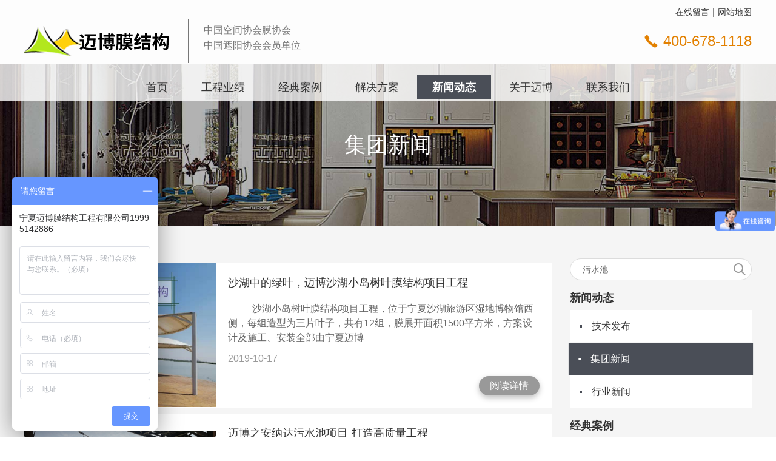

--- FILE ---
content_type: text/html
request_url: http://nxmbmo.com/NEWS/COMPANG-NEWS/index.html
body_size: 10201
content:
<!DOCTYPE html>

<html lang="en">

<head>

    <meta charset="UTF-8">

    <!-- Set the width of the document, or not -->

    <meta name="viewport" content="width=device-width, user-scalable=no, initial-scale=1.0, maximum-scale=1.0, minimum-scale=1.0">

    <!-- First use the latest version of IE and Chrome -->

    <meta http-equiv="X-UA-Compatible" content="IE=edge,chrome=1" />

    <title>集团新闻_宁夏迈博膜结构建筑,膜结构厂家,膜结构工程,膜结构工程设计-宁夏迈博膜结构,银川膜结构</title>

    <!-- Keyword -->
    <meta name="keywords" content="宁夏迈博膜结构建筑,膜结构厂家,膜结构工程,膜结构工程设计,银川膜结构,膜结构,膜结构公司,膜结构车棚,充气膜结构,污水池膜结构加盖,煤棚膜结构,索膜结构,宁夏膜结构,膜结构加工,膜结构厂家">

    <!-- describe -->
    <meta name="description" content="银川迈博膜结构公司是一家从事膜结构研发设计、膜结构加工制造施工安装、充气膜系统、膜材料销售服务于—体的膜结构厂家。专注于膜结构工程的施工安装。咨询热线：400-8099-905，膜结构服务地区：宁夏、银川、石嘴山、固原、乌海、中卫、兰州、西宁、包头、平凉、吴忠、榆林、盐池、武威、巴彦淖尔膜结构设计安装。">





    <!--[if lte IE 8]>

        <p style="background:#000;text-align: center;color:#fff;font-size: 16px; line-height: 25px;">你的浏览器太老了，请到<a href="http://browsehappy.com" style="color:#ddd">这里</a>更新，以获取最佳的体验</p>

    <![endif]-->

    <!--[if lte IE 7]>

        <p style="background:#000;text-align: center;color:#fff;font-size: 16px; line-height: 25px;">你的浏览器太老了，请到<a href="http://browsehappy.com" style="color:#ddd">这里</a>更新，以获取最佳的体验</p>

    <![endif]-->

    <!--[if lte IE 6]>

        <p style="background:#000;text-align: center;color:#fff;font-size: 16px; line-height: 25px;">你的浏览器太老了，请到<a href="http://browsehappy.com" style="color:#ddd">这里</a>更新，以获取最佳的体验</p>

    <![endif]-->

    <!-- 让IE8/9支持媒体查询，从而兼容栅格 -->

    <!--[if lt IE 9]>

        <script src="https://cdn.staticfile.org/html5shiv/r29/html5.min.js"></script>

        <script src="https://cdn.staticfile.org/respond.js/1.4.2/respond.min.js"></script>

    <![endif]-->

    <!-- 360 use Google Chrome Frame -->

    <meta name="renderer" content="webkit">

    <!-- Baidu prohibition of transcoding -->

    <meta http-equiv="Cache-Control" content="no-siteapp">

    <!-- Definition of web search engine index -->

    <meta name="robots" content="index,follow">

    <!-- ios -->

    <!-- The title that is added to the main screen -->

    <meta name="apple-mobile-web-app-title" content="标题">

    <!-- Whether WebApp full screen mode is enabled -->

    <meta content="yes" name="apple-mobile-web-app-capable">

    <meta content="yes" name="apple-touch-fullscreen">

    <!-- Setting the background color of the State Bar -->

    <meta name="apple-mobile-web-app-status-bar-style" content="black-translucent">

    <!-- Android theme-color  Used to control the color of the tabs -->

    <meta name="theme-color" content="#747474">

    <meta name="mobile-web-app-capable" content="yes">

    <!-- Turn off the translation plug-in under the Chrome browser -->

    <meta name="google" value="notranslate" />

    <!-- uc Forced vertical screen -->

    <meta name="screen-orientation" content="portrait">

    <!-- QQ Forced vertical screen -->

    <meta name="x5-orientation" content="portrait">

    <!-- UC Mandatory full screen -->

    <meta name="full-screen" content="yes">

    <!-- QQ Mandatory full screen -->

    <meta name="x5-fullscreen" content="true">

    <!-- UC Application mode -->

    <meta name="browsermode" content="application">

    <!-- QQ Application mode -->

    <meta name="x5-page-mode" content="app">



    <link rel="shortcut icon" href="http://nxmbmo.com/res/baiila/images/favicon.ico">

    <link href="http://nxmbmo.com/res/baiila/css/bootstrap.min.css" rel="stylesheet">

    <link href="http://nxmbmo.com/res/baiila/css/swiper.min.css" rel="stylesheet" type="text/css"/>

    <link href="http://nxmbmo.com/res/baiila/css/font-awesome.min.css" rel="stylesheet" type="text/css"/>

    <link rel="stylesheet" type="text/css" href="http://nxmbmo.com/res/baiila/css/font-other.css">

    <link href="http://nxmbmo.com/res/baiila/css/animate.css" rel="stylesheet" type="text/css"/>

    <link href="http://nxmbmo.com/res/baiila/css/slide-unlock.css" rel="stylesheet" type="text/css"/>

    <link href="http://nxmbmo.com/res/baiila/css/onStyle.css" rel="stylesheet" type="text/css"/>

    <link href="http://nxmbmo.com/res/baiila/css/inStyle.css" rel="stylesheet" type="text/css"/>

    <!-- <link href="css/onStyle.less" rel="stylesheet/less" type="text/css"/> -->

    

    <!-- <link href="css/style.css" rel="stylesheet" type="text/css"/> -->

    <!-- less-->

    <!-- <script type="text/javascript" src="js/less.min.js"></script>

    <script type="text/javascript">less.watch();</script> -->

</head>



<body class="resetStyle">

    <header class="home-header">

        <div class="page-header-content">

            <div class="container">

                <ul class="page-header-right">

                    <li><a href="/ABOUT/CONTACT/" title="在线留言" target="_blank">在线留言</a></li>

                    <li><a href="http://nxmbmo.com/sitemap.xml" title="网站地图" target="_blank">网站地图</a></li>

                </ul>

            </div>

        </div>

        <nav class="navbar navbar-default" role="navigation">

            <div class="container"> 

                <div class="navbar-header">

                    <button type="button" class="navbar-toggle" data-toggle="collapse"

                            data-target="#example-navbar-collapse">

                        <span class="sr-only"></span>

                        <span class="icon-bar"></span>

                        <span class="icon-bar"></span>

                        <span class="icon-bar"></span>

                    </button>

                    <h1 class="navbar-brand">
                        <a href="index.html" >
                            <img class="logo" src="/uploadfile/2019/03/27/20190327162622zX5Bny.png" alt="宁夏迈博膜结构工程有限公司">
                        </a>
                    </h1>
                    <p class="navbar-text"><span>中国空间协会膜协会</span><span>中国遮阳协会会员单位</span></p>
                </div>  
                
                <div class="Tel-r"><a class="bot" href="tel:400-678-1118">400-678-1118</a></div>

                <div class="collapse navbar-collapse" id="example-navbar-collapse">

                    <ul class="nav navbar-nav navbar-left">

                        <li >

                            <a href="http://nxmbmo.com/" title="宁夏迈博膜结构建筑,膜结构厂家,膜结构工程,膜结构工程设计-宁夏迈博膜结构,银川膜结构">首页</a>

                        </li>

                        
                        
                        
                        
                        
                        
                        
                        
                        
                        
                        
                        
                        
                        
                        
                        
                        
                        
                        
                        
                        
                        
                        
                        
                        
                        
                        
                        
                        
                        
                        
                        
                        
                        
                        
                        
                        
                        
                        
                        
                        
                        
                        
                        
                        
                        
                        
                        <li class="">

                            <a href="/PRODUCTS/" class="hasdrop" title="工程业绩">

                                工程业绩
                                <em class="mobile-navbtn"></em>
                            </a>

                            
                            <ul class="second-menu">

                                
                                
                                    
                                    <li>

                                        <a href="/PRODUCTS/pro9/" title="储煤场煤棚">

                                            储煤场煤棚
                                        </a>

                                    </li>

                                    
                                
                                
                                
                                    
                                    <li>

                                        <a href="/PRODUCTS/pro8/" title="帐篷酒店膜结构">

                                            帐篷酒店膜结构
                                        </a>

                                    </li>

                                    
                                
                                
                                
                                    
                                    <li>

                                        <a href="/PRODUCTS/pro6/" title="污水池膜结构">

                                            污水池膜结构
                                        </a>

                                    </li>

                                    
                                
                                
                                
                                    
                                    <li>

                                        <a href="/PRODUCTS/pro7/" title="商业文化膜结构">

                                            商业文化膜结构
                                        </a>

                                    </li>

                                    
                                
                                
                                
                                    
                                    <li>

                                        <a href="/PRODUCTS/pro3/" title="交通设施膜结构">

                                            交通设施膜结构
                                        </a>

                                    </li>

                                    
                                
                                
                                
                                    
                                    <li>

                                        <a href="/PRODUCTS/pro1/" title="充气膜结构">

                                            充气膜结构
                                        </a>

                                    </li>

                                    
                                
                                
                                
                                    
                                    <li>

                                        <a href="/PRODUCTS/pro4/" title="体育设施膜结构">

                                            体育设施膜结构
                                        </a>

                                    </li>

                                    
                                
                                
                                
                                    
                                    <li>

                                        <a href="/PRODUCTS/pro2/" title="景观膜结构">

                                            景观膜结构
                                        </a>

                                    </li>

                                    
                                
                                
                                
                                
                                
                                
                                
                                
                                
                                    
                                    <li>

                                        <a href="/PRODUCTS/pro10/" title="立体车库">

                                            立体车库
                                        </a>

                                    </li>

                                    
                                
                                
                                
                                
                                
                                
                                
                                
                                
                                
                                
                                
                                
                                
                                
                                
                                
                                
                                
                                
                                
                                    
                                    <li>

                                        <a href="/PRODUCTS/Membrane-structure-shed/" title="膜结构车棚">

                                            膜结构车棚
                                        </a>

                                    </li>

                                    
                                
                                
                                
                                
                                
                                
                                
                                
                                
                                
                                
                                
                                
                                
                                
                                
                                
                                
                                
                                
                                
                                
                                
                                
                                
                                
                                
                                
                                
                                
                            </ul>

                            
                        </li>

                        
                        
                        
                        
                        
                        
                        
                        <li class="">

                            <a href="/CASE/" class="hasdrop" title="经典案例">

                                经典案例
                                <em class="mobile-navbtn"></em>
                            </a>

                            
                            <ul class="second-menu">

                                
                                
                                
                                
                                
                                
                                
                                
                                
                                
                                
                                
                                
                                
                                
                                
                                
                                
                                    
                                    <li>

                                        <a href="/CASE/CASE1/" title="污水池膜结构">

                                            污水池膜结构
                                        </a>

                                    </li>

                                    
                                
                                
                                
                                    
                                    <li>

                                        <a href="/CASE/CASE2/" title="交通设施膜结构">

                                            交通设施膜结构
                                        </a>

                                    </li>

                                    
                                
                                
                                
                                    
                                    <li>

                                        <a href="/CASE/CASE3/" title="商业文化膜结构">

                                            商业文化膜结构
                                        </a>

                                    </li>

                                    
                                
                                
                                
                                
                                
                                    
                                    <li>

                                        <a href="/CASE/CASE4/" title="体育设施膜结构">

                                            体育设施膜结构
                                        </a>

                                    </li>

                                    
                                
                                
                                
                                
                                
                                
                                
                                
                                
                                
                                
                                
                                
                                
                                
                                
                                
                                
                                
                                
                                
                                
                                
                                
                                
                                
                                
                                
                                
                                
                                
                                
                                
                                
                                
                                
                                
                                
                                
                                
                                
                                
                                
                                
                                
                                
                                
                                
                            </ul>

                            
                        </li>

                        
                        
                        
                        
                        
                        
                        
                        
                        
                        
                        
                        <li class="">

                            <a href="/Solution1/" class="hasdrop" title="解决方案">

                                解决方案
                                <em class="mobile-navbtn"></em>
                            </a>

                            
                            <ul class="second-menu">

                                
                                
                                
                                
                                
                                
                                
                                
                                
                                
                                
                                
                                
                                
                                
                                
                                
                                
                                
                                
                                
                                
                                
                                
                                
                                
                                
                                
                                    
                                    <li>

                                        <a href="/Solution1/solution1/" title="环保设施">

                                            环保设施
                                        </a>

                                    </li>

                                    
                                
                                
                                
                                    
                                    <li>

                                        <a href="/Solution1/Sports-facilities/" title="体育设施">

                                            体育设施
                                        </a>

                                    </li>

                                    
                                
                                
                                
                                    
                                    <li>

                                        <a href="/Solution1/Inflatable-facilities/" title="充气设施">

                                            充气设施
                                        </a>

                                    </li>

                                    
                                
                                
                                
                                    
                                    <li>

                                        <a href="/Solution1/Commercial-facilities/" title="商业设施">

                                            商业设施
                                        </a>

                                    </li>

                                    
                                
                                
                                
                                    
                                    <li>

                                        <a href="/Solution1/traffic-facilities/" title="交通设施">

                                            交通设施
                                        </a>

                                    </li>

                                    
                                
                                
                                
                                    
                                    <li>

                                        <a href="/Solution1/Landscape-Facilities/" title="景观设施">

                                            景观设施
                                        </a>

                                    </li>

                                    
                                
                                
                                
                                    
                                    <li>

                                        <a href="/Solution1/Shading-facilities/" title="遮阳设施">

                                            遮阳设施
                                        </a>

                                    </li>

                                    
                                
                                
                                
                                    
                                    <li>

                                        <a href="/Solution1/Storage-facilities/" title="仓储设施">

                                            仓储设施
                                        </a>

                                    </li>

                                    
                                
                                
                                
                                
                                
                                
                                
                                
                                
                                
                                
                                
                                
                                
                                
                                
                                
                                
                                
                                
                                
                                
                                
                                
                                
                                
                                
                                
                                
                                
                                
                                
                            </ul>

                            
                        </li>

                        
                        
                        
                        <li class="active">

                            <a href="/NEWS/" class="hasdrop" title="新闻动态">

                                新闻动态
                                <em class="mobile-navbtn"></em>
                            </a>

                            
                            <ul class="second-menu">

                                
                                
                                
                                
                                
                                
                                
                                
                                
                                
                                
                                
                                
                                
                                
                                
                                
                                
                                
                                
                                
                                
                                
                                
                                
                                
                                
                                
                                
                                
                                
                                
                                
                                
                                
                                
                                
                                
                                
                                
                                
                                
                                
                                
                                
                                
                                
                                
                                
                                
                                    
                                    <li>

                                        <a href="/NEWS/COMPANG-NEWS/" title="集团新闻">

                                            集团新闻
                                        </a>

                                    </li>

                                    
                                
                                
                                
                                
                                
                                
                                
                                    
                                    <li>

                                        <a href="/NEWS/INDUSTRY/" title="行业新闻">

                                            行业新闻
                                        </a>

                                    </li>

                                    
                                
                                
                                
                                    
                                    <li>

                                        <a href="/NEWS/TECHNOLOGY/" title="技术发布">

                                            技术发布
                                        </a>

                                    </li>

                                    
                                
                                
                                
                                
                                
                                
                                
                                
                                
                                
                                
                                
                                
                                
                                
                                
                            </ul>

                            
                        </li>

                        
                        
                        
                        
                        
                        <li class="">

                            <a href="/ABOUT/ABOUTUS/" class="hasdrop" title="关于迈博">

                                关于迈博
                                <em class="mobile-navbtn"></em>
                            </a>

                            
                            <ul class="second-menu">

                                
                                
                                
                                
                                
                                
                                
                                
                                
                                
                                
                                
                                
                                
                                
                                
                                
                                
                                
                                
                                
                                
                                
                                
                                
                                
                                
                                
                                
                                
                                
                                
                                
                                
                                
                                
                                
                                
                                
                                
                                
                                
                                
                                
                                
                                
                                
                                
                                    
                                    <li>

                                        <a href="/ABOUT/ABOUTUS/" title="关于我们">

                                            关于我们
                                        </a>

                                    </li>

                                    
                                
                                
                                
                                
                                
                                
                                
                                    
                                    <li>

                                        <a href="/ABOUT/COURSE/" title="发展历程">

                                            发展历程
                                        </a>

                                    </li>

                                    
                                
                                
                                
                                
                                
                                
                                
                                    
                                    <li>

                                        <a href="/ABOUT/GLORY/" title="企业荣耀">

                                            企业荣耀
                                        </a>

                                    </li>

                                    
                                
                                
                                
                                
                                
                                
                                
                                    
                                    <li>

                                        <a href="/ABOUT/CONTACT/" title="在线留言">

                                            在线留言
                                        </a>

                                    </li>

                                    
                                
                                
                                
                                
                                
                                    
                                    <li>

                                        <a href="/ABOUT/RECRUIT/" title="招贤纳士">

                                            招贤纳士
                                        </a>

                                    </li>

                                    
                                
                                
                                
                                
                            </ul>

                            
                        </li>

                        
                        
                        
                        
                        
                        <li class="">

                            <a href="/BRANCH/" class="hasdrop" title="联系我们">

                                联系我们
                            </a>

                            
                        </li>

                        
                        
                        
                    </ul>

                </div>

            </div>

        </nav>

    </header>
<div class="home_content in_content" id="newsList">
    <div class="banner_box">
        <div class="page_banner_img">
                        <img src="http://nxmbmo.com/res/baiila/images/news/banner.png" alt="集团新闻">
                    </div>
        <div class="page_title">
            <h4>集团新闻</h4>
        </div>
    </div>
    <div class="container">
        <div class="content_box">
            <div class="content_left">
                <div class="nav_box">
                    <ul class="breadcrumb_box">
                        <li><a href="WEBUR" title="首页">首页</a></li>
                        <li><a href="/NEWS/" >新闻动态</a> / <a href="/NEWS/COMPANG-NEWS/" >集团新闻</a> / </li>
                    </ul>
                </div>
                <div class="content_detail">
                    <div class="detail_content">
                        <div class="news_list">
                                                                                    <div class="news_item">
                                <div class="news_left">
                                    <img src="/uploadfile/2019/10/17/20191017101434gaJKMQ.jpg" alt="沙湖中的绿叶，迈博沙湖小岛树叶膜结构项目工程">
                                </div>
                                <div class="news_right">
                                    <div class="news_info">
                                        <a href="/NEWS/COMPANG-NEWS/sha-hu-zhong-de-lv-ye-mai-bo-sha-hu-xiao-dao-shu-ye-mo-jie-gou-xiang-mu-gong-cheng.html" title="沙湖中的绿叶，迈博沙湖小岛树叶膜结构项目工程">沙湖中的绿叶，迈博沙湖小岛树叶膜结构项目工程</a>
                                        <p class="content_p">          沙湖小岛树叶膜结构项目工程，位于宁夏沙湖旅游区湿地博物馆西侧，每组造型为三片叶子，共有12组，膜展开面积1500平方米，方案设计及施工、安装全部由宁夏迈博</p>
                                        <p class="content_time">2019-10-17</p>
                                    </div>
                                    <div class="news_bottom">
                                        <a href="/NEWS/COMPANG-NEWS/sha-hu-zhong-de-lv-ye-mai-bo-sha-hu-xiao-dao-shu-ye-mo-jie-gou-xiang-mu-gong-cheng.html" title="沙湖中的绿叶，迈博沙湖小岛树叶膜结构项目工程" class="publicBtn">阅读详情</a>
                                    </div>
                                </div>
                            </div>
                                                        <div class="news_item">
                                <div class="news_left">
                                    <img src="/uploadfile/2019/06/12/20190612104909swXzVC.jpg" alt=" 迈博之安纳达污水池项目-打造高质量工程">
                                </div>
                                <div class="news_right">
                                    <div class="news_info">
                                        <a href="/NEWS/COMPANG-NEWS/mai-bo-zhi-an-na-da-wu-shui-chi-xiang-mu-da-zao-gao-zhi-liang-gong-cheng.html" title=" 迈博之安纳达污水池项目-打造高质量工程"> 迈博之安纳达污水池项目-打造高质量工程</a>
                                        <p class="content_p">安纳达污水厂加盖 总面积2000多平 钢用量40吨左右 工程位于安徽，施工日期约45天。钢结构设计使用年限为50年，那么在处理和安装污水池加盖时我们应该注意些什么呢？？



一、安装质量要</p>
                                        <p class="content_time">2019-06-12</p>
                                    </div>
                                    <div class="news_bottom">
                                        <a href="/NEWS/COMPANG-NEWS/mai-bo-zhi-an-na-da-wu-shui-chi-xiang-mu-da-zao-gao-zhi-liang-gong-cheng.html" title=" 迈博之安纳达污水池项目-打造高质量工程" class="publicBtn">阅读详情</a>
                                    </div>
                                </div>
                            </div>
                                                        <div class="news_item">
                                <div class="news_left">
                                    <img src="/uploadfile/2019/06/05/201906050939041siCqt.jpg" alt="迈博之龙岗天桥ETFE">
                                </div>
                                <div class="news_right">
                                    <div class="news_info">
                                        <a href="/NEWS/COMPANG-NEWS/mai-bo-zhi-long-gang-tian-qiao-etfe.html" title="迈博之龙岗天桥ETFE">迈博之龙岗天桥ETFE</a>
                                        <p class="content_p">龙岗天桥ETFE膜结构 位于深圳市龙岗区 面积约800平左右







&nbsp;
</p>
                                        <p class="content_time">2019-06-05</p>
                                    </div>
                                    <div class="news_bottom">
                                        <a href="/NEWS/COMPANG-NEWS/mai-bo-zhi-long-gang-tian-qiao-etfe.html" title="迈博之龙岗天桥ETFE" class="publicBtn">阅读详情</a>
                                    </div>
                                </div>
                            </div>
                                                        <div class="news_item">
                                <div class="news_left">
                                    <img src="/uploadfile/2019/05/27/20190527091911jpe01M.jpg" alt="迈博之银川大沙头膜结构">
                                </div>
                                <div class="news_right">
                                    <div class="news_info">
                                        <a href="/NEWS/COMPANG-NEWS/mai-bo-zhi-yin-chuan-da-sha-tou-mo-jie-gou.html" title="迈博之银川大沙头膜结构">迈博之银川大沙头膜结构</a>
                                        <p class="content_p">银川大沙头






</p>
                                        <p class="content_time">2019-05-27</p>
                                    </div>
                                    <div class="news_bottom">
                                        <a href="/NEWS/COMPANG-NEWS/mai-bo-zhi-yin-chuan-da-sha-tou-mo-jie-gou.html" title="迈博之银川大沙头膜结构" class="publicBtn">阅读详情</a>
                                    </div>
                                </div>
                            </div>
                                                        <div class="news_item">
                                <div class="news_left">
                                    <img src="/uploadfile/2019/05/24/20190524174307zGyXAL.jpg" alt="迈博膜结构之延安游乐场">
                                </div>
                                <div class="news_right">
                                    <div class="news_info">
                                        <a href="/NEWS/COMPANG-NEWS/mai-bo-mo-jie-gou-zhi-yan-an-you-le-chang.html" title="迈博膜结构之延安游乐场">迈博膜结构之延安游乐场</a>
                                        <p class="content_p">陕西延安游乐场车棚膜结构,建筑面积大约1000多平

&nbsp;


</p>
                                        <p class="content_time">2019-05-24</p>
                                    </div>
                                    <div class="news_bottom">
                                        <a href="/NEWS/COMPANG-NEWS/mai-bo-mo-jie-gou-zhi-yan-an-you-le-chang.html" title="迈博膜结构之延安游乐场" class="publicBtn">阅读详情</a>
                                    </div>
                                </div>
                            </div>
                                                        <div class="news_item">
                                <div class="news_left">
                                    <img src="/uploadfile/2019/05/06/20190506153519k0SMLn.jpg" alt="山东中国石化股份公司胜利油田分公司石油化工总厂污水池反吊式透明氟碳纤维膜顺利竣工！">
                                </div>
                                <div class="news_right">
                                    <div class="news_info">
                                        <a href="/NEWS/COMPANG-NEWS/shan-dong-zhong-guo-shi-hua-gu-fen-gong-si-sheng-li-you-tian-fen-gong-si-shi-you-hua-gong-zong-chang-wu-shui-chi-fan-diao-shi-tou-ming-fu-tan-xian-wei-mo-shun-li-jun-gong.html" title="山东中国石化股份公司胜利油田分公司石油化工总厂污水池反吊式透明氟碳纤维膜顺利竣工！">山东中国石化股份公司胜利油田分公司石油化工总厂污水池反吊式透明氟碳纤维膜顺利竣工！</a>
                                        <p class="content_p">中石化胜利油田分公司石油化工总厂污水池处理场 位于山东省东营市 33000多平



 

深圳迈博膜结构有限公司具有膜结构建筑协会专业一级资质 钢结构空间协会设计施工三级资质 钢结构</p>
                                        <p class="content_time">2019-05-17</p>
                                    </div>
                                    <div class="news_bottom">
                                        <a href="/NEWS/COMPANG-NEWS/shan-dong-zhong-guo-shi-hua-gu-fen-gong-si-sheng-li-you-tian-fen-gong-si-shi-you-hua-gong-zong-chang-wu-shui-chi-fan-diao-shi-tou-ming-fu-tan-xian-wei-mo-shun-li-jun-gong.html" title="山东中国石化股份公司胜利油田分公司石油化工总厂污水池反吊式透明氟碳纤维膜顺利竣工！" class="publicBtn">阅读详情</a>
                                    </div>
                                </div>
                            </div>
                                                        <div class="news_item">
                                <div class="news_left">
                                    <img src="/uploadfile/2019/03/28/20190328092801mMcD7l.jpg" alt="迈博企业2019年一期公司高层团建工作如期举行">
                                </div>
                                <div class="news_right">
                                    <div class="news_info">
                                        <a href="/NEWS/COMPANG-NEWS/mai-bo-qi-ye-2019nian-yi-qi-gong-si-gao-ceng-tuan-jian-gong-zuo-ru-qi-ju-xing.html" title="迈博企业2019年一期公司高层团建工作如期举行">迈博企业2019年一期公司高层团建工作如期举行</a>
                                        <p class="content_p">
2019年3月2日迈博企业公司高层团建一期培训工作在龙门县富力度假酒店举行，参与部门：有设计部、客户部、市场部、项目部；针对膜结构建筑专业知识和团队建设进行全面培训。

1、精简</p>
                                        <p class="content_time">2019-03-28</p>
                                    </div>
                                    <div class="news_bottom">
                                        <a href="/NEWS/COMPANG-NEWS/mai-bo-qi-ye-2019nian-yi-qi-gong-si-gao-ceng-tuan-jian-gong-zuo-ru-qi-ju-xing.html" title="迈博企业2019年一期公司高层团建工作如期举行" class="publicBtn">阅读详情</a>
                                    </div>
                                </div>
                            </div>
                                                        <div class="news_item">
                                <div class="news_left">
                                    <img src="/uploadfile/2019/03/21/201903210105257x9Ygc.jpg" alt="2019年新年贺词-迈博膜结构集团">
                                </div>
                                <div class="news_right">
                                    <div class="news_info">
                                        <a href="/NEWS/COMPANG-NEWS/2019nian-xin-nian-he-ci-mai-bo-mo-jie-gou-ji-tuan.html" title="2019年新年贺词-迈博膜结构集团">2019年新年贺词-迈博膜结构集团</a>
                                        <p class="content_p">&nbsp; &nbsp; &nbsp; 

&nbsp; &nbsp; &nbsp; 2018年，我们过得很充实、走得很坚定。这一年，我们迈博集团创造新的里程碑,走过了九个年头,首先在环保膜结构加盖除臭项目技术达到了新的突破;建造了深</p>
                                        <p class="content_time">2019-03-21</p>
                                    </div>
                                    <div class="news_bottom">
                                        <a href="/NEWS/COMPANG-NEWS/2019nian-xin-nian-he-ci-mai-bo-mo-jie-gou-ji-tuan.html" title="2019年新年贺词-迈博膜结构集团" class="publicBtn">阅读详情</a>
                                    </div>
                                </div>
                            </div>
                                                        <div class="news_item">
                                <div class="news_left">
                                    <img src="/uploadfile/2019/04/22/20190422172847c0JRZs.jpg" alt="祝贺迈博企业成为中国石化供应商">
                                </div>
                                <div class="news_right">
                                    <div class="news_info">
                                        <a href="/NEWS/COMPANG-NEWS/zhu-he-mai-bo-qi-ye-cheng-wei-zhong-guo-shi-hua-gong-ying-shang.html" title="祝贺迈博企业成为中国石化供应商">祝贺迈博企业成为中国石化供应商</a>
                                        <p class="content_p">      2018年10月12日,中国石化公司领导及项目负责人来我公司考察,此次考察是在我公司刘总亲自陪同下,针对膜结构建筑的设计加工流程进行详细的了解,并在我车间进行膜结构材料裁剪</p>
                                        <p class="content_time">2019-03-21</p>
                                    </div>
                                    <div class="news_bottom">
                                        <a href="/NEWS/COMPANG-NEWS/zhu-he-mai-bo-qi-ye-cheng-wei-zhong-guo-shi-hua-gong-ying-shang.html" title="祝贺迈博企业成为中国石化供应商" class="publicBtn">阅读详情</a>
                                    </div>
                                </div>
                            </div>
                                                        <div class="news_item">
                                <div class="news_left">
                                    <img src="/uploadfile/2019/04/22/20190422174729scuZqh.jpg" alt="迈博集团深圳公司恭贺宁夏回族自治区成立60周年">
                                </div>
                                <div class="news_right">
                                    <div class="news_info">
                                        <a href="/NEWS/COMPANG-NEWS/mai-bo-ji-tuan-shen-chou-gong-si-gong-he-ning-xia-hui-zu-zi-zhi-qu-cheng-li-60zhou-nian.html" title="迈博集团深圳公司恭贺宁夏回族自治区成立60周年">迈博集团深圳公司恭贺宁夏回族自治区成立60周年</a>
                                        <p class="content_p">9月20日，宁夏回族自治区成立60周年庆祝大会在银川贺兰山体育场隆重举行。迈博膜结构集团深圳公司为宁夏中卫市公交充电站遮阳膜结构建设加班加点,为宁夏回族自治区成立60周年贡献了一份</p>
                                        <p class="content_time">2019-03-20</p>
                                    </div>
                                    <div class="news_bottom">
                                        <a href="/NEWS/COMPANG-NEWS/mai-bo-ji-tuan-shen-chou-gong-si-gong-he-ning-xia-hui-zu-zi-zhi-qu-cheng-li-60zhou-nian.html" title="迈博集团深圳公司恭贺宁夏回族自治区成立60周年" class="publicBtn">阅读详情</a>
                                    </div>
                                </div>
                            </div>
                                                        <div class="news_item">
                                <div class="news_left">
                                    <img src="/uploadfile/2019/03/20/201903202345235OvF3L.jpg" alt="印度工程师shankar 一行来深圳工地考察学习">
                                </div>
                                <div class="news_right">
                                    <div class="news_info">
                                        <a href="/NEWS/COMPANG-NEWS/yin-du-gong-cheng-shi-shankar-yi-xing-lai-shen-chou-gong-di-kao-cha-xue-xi.html" title="印度工程师shankar 一行来深圳工地考察学习">印度工程师shankar 一行来深圳工地考察学习</a>
                                        <p class="content_p">        

        2018年1月5日印度工程师shankar 一行来深圳工地考察学习, 在深圳公司总经理李严龙陪同下参观位于深圳平湖项目,此项目主体采用钢结构网架结</p>
                                        <p class="content_time">2019-03-20</p>
                                    </div>
                                    <div class="news_bottom">
                                        <a href="/NEWS/COMPANG-NEWS/yin-du-gong-cheng-shi-shankar-yi-xing-lai-shen-chou-gong-di-kao-cha-xue-xi.html" title="印度工程师shankar 一行来深圳工地考察学习" class="publicBtn">阅读详情</a>
                                    </div>
                                </div>
                            </div>
                                                        <div class="news_item">
                                <div class="news_left">
                                    <img src="/uploadfile/2019/03/20/20190320231701qM4Bkc.jpg" alt="2017迈博企业年会在深圳举行">
                                </div>
                                <div class="news_right">
                                    <div class="news_info">
                                        <a href="/NEWS/COMPANG-NEWS/2017mai-bo-qi-ye-nian-hui-zai-shen-chou-ju-xing.html" title="2017迈博企业年会在深圳举行">2017迈博企业年会在深圳举行</a>
                                        <p class="content_p">
        2018年1月5日迈博企业在深圳奥林宾馆举行了2017年年终庆典大会,会议为期4天, 深圳总部、各分支机构和子公司的员工代表们欢聚一堂，在欢声笑语中酣畅落下帷幕</p>
                                        <p class="content_time">2019-03-20</p>
                                    </div>
                                    <div class="news_bottom">
                                        <a href="/NEWS/COMPANG-NEWS/2017mai-bo-qi-ye-nian-hui-zai-shen-chou-ju-xing.html" title="2017迈博企业年会在深圳举行" class="publicBtn">阅读详情</a>
                                    </div>
                                </div>
                            </div>
                                                                                </div>
                        <div class="paging_box">
                            <li><a class="active" href="/NEWS/COMPANG-NEWS/index.html">1</a></li><li><a  href="/NEWS/COMPANG-NEWS/2.html">2</a></li><input type="hidden" id="page-up" value="/NEWS/COMPANG-NEWS/index.html"><input type="hidden" id="page-next" value="/NEWS/COMPANG-NEWS/2.html"><li><a href="/NEWS/COMPANG-NEWS/2.html">&gt;</a></li>                        </div>
                    </div>
                </div>
            </div>
            <div class="content_right">
                  <div class="right_top">
      <div class="search_box search-form search-box">
          <div class="search_input">
              <form  onsubmit="return false;">
                  <input type="hidden" name="post_type" value="product">
                  <input name="s" type="text" id='key2' placeholder="污水池"/>
                  <input class="submit_button" type="submit" onclick='search()' value="">
              </form>
          </div>
      </div>
  </div>


  <div class="right_list">

      <div class="list_title">
          <h4>新闻动态</h4>
      </div> 
      <div class="list_content">
          <ul>
                                                        <li class=""><a href="/NEWS/TECHNOLOGY/" title="技术发布">技术发布</a></li>
                            <li class="active"><a href="/NEWS/COMPANG-NEWS/" title="集团新闻">集团新闻</a></li>
                            <li class=""><a href="/NEWS/INDUSTRY/" title="行业新闻">行业新闻</a></li>
                        </ul>
      </div>
  </div>
  <div class="right_list">
      <div class="list_title">
          <h4>经典案例</h4>
      </div>
      <div class="list_content">
          <div class="news_list">
                                                        <div class="news_item">
                  <div class="news_left">
                      <h4><a href="/CASE/CASE/etfemo-jie-gou.html" title="ETFE膜结构">ETFE膜结构</a></h4>
                      <p>2019-01-31</p>
                  </div>
                  <div class="news_right" style="background-image: url('/uploadfile/2019/01/31/20190131153608adSnom.png')">
                  </div>
              </div>
                            <div class="news_item">
                  <div class="news_left">
                      <h4><a href="/CASE/CASE/li-ti-che-ku-li-ti-che-ku-ting-che-chang-ji-dong-ting-che-chang1.html" title="立体车库立体车库、停车场机动停车场">立体车库立体车库、停车场机动停车场</a></h4>
                      <p>2019-01-31</p>
                  </div>
                  <div class="news_right" style="background-image: url('/uploadfile/2019/01/31/20190131153509hFMzr6.png')">
                  </div>
              </div>
                            <div class="news_item">
                  <div class="news_left">
                      <h4><a href="/CASE/CASE/li-ti-che-ku-li-ti-che-ku-ting-che-chang-ji-dong-ting-che-chang.html" title="立体车库立体车库、停车场机动停车场">立体车库立体车库、停车场机动停车场</a></h4>
                      <p>2019-01-31</p>
                  </div>
                  <div class="news_right" style="background-image: url('/uploadfile/2019/01/29/20190129234757SFVHO3.jpg')">
                  </div>
              </div>
                            <div class="news_item">
                  <div class="news_left">
                      <h4><a href="/CASE/CASE/ting-che-peng-mo-jie-gou-yi.html" title="停车棚膜结构一">停车棚膜结构一</a></h4>
                      <p>2019-01-31</p>
                  </div>
                  <div class="news_right" style="background-image: url('/uploadfile/2019/01/31/201901311536377bDBho.png')">
                  </div>
              </div>
                        </div>
      </div>
  </div>
  <div class="right_list">
      <div class="list_title">
          <h4>联系我们</h4>
      </div>
      <div class="list_content">
          <div class="contact_us">
              <div class="contact_banner" style="background-image: url('/res/baiila/images/development/1.jpg')">
                  <h4>CONTACT US</h4>
              </div>
              <div class="contact_info">
                  <h4>
                      <img src="/res/baiila/images/development/icon1.png"/>
                      热线服务电话：
                      <span><a href="tel:400-678-1118">400-678-1118</a></span>
                  </h4>
                  <h4>
                      <img src="/res/baiila/images/development/icon2.png"/>
                      移动电话：
                      <span><a href="#">19995142886</a></span>
                  </h4>
                  <h4>
                      <img src="/res/baiila/images/development/icon3.png"/>
                      市场部：
                      <span><a href="#">400-678-1118</a></span>
                  </h4>
              </div>
          </div>
      </div>
  </div>            </div>
        </div>
    </div>
</div>
<footer class="home-footer">

        <div class="footer-link">

            <div class="container">

                <div class="company-info">

                    <div class="telephone"><a href="tel:400-678-1118">400-678-1118</a></div>

                    <div class="mobilephone"><a href="tel:19995142886">19995142886</a></div>

                    <div class="email"><a href="mailto:maibomo@163.com">maibomo@163.com</a></div>

                    <div class="address"><a>贺兰县园艺路银川中城·国际城</a></div>

                </div>

                <div class="about-maibo">

                    <p class="link-title">迈博集团</p>

                    <dl>

                        
                        
                        
                    </dl>

                </div>

                <div class="news-center">

                    <p class="link-title">新闻中心</p>

                    <dl>

                        
                        
                        
                        <dd><a href="/NEWS/TECHNOLOGY/" title="技术发布">技术发布</a></dd>

                        
                        <dd><a href="/NEWS/COMPANG-NEWS/" title="集团新闻">集团新闻</a></dd>

                        
                        <dd><a href="/NEWS/INDUSTRY/" title="行业新闻">行业新闻</a></dd>

                        
                    </dl>

                </div>

                <div class="latest-cases"> 

                    <p class="link-title">工程业绩</p>

                    <dl>

                        
                        
                        
                        
                        <dd><a href="/PRODUCTS/pro9/" title="储煤场煤棚" target="_black">储煤场煤棚</a></dd>

                        
                        
                        
                        <dd><a href="/PRODUCTS/pro8/" title="帐篷酒店膜结构" target="_black">帐篷酒店膜结构</a></dd>

                        
                        
                        
                        <dd><a href="/PRODUCTS/pro6/" title="污水池膜结构" target="_black">污水池膜结构</a></dd>

                        
                        
                        
                        <dd><a href="/PRODUCTS/pro7/" title="商业文化膜结构" target="_black">商业文化膜结构</a></dd>

                        
                        
                        
                        <dd><a href="/PRODUCTS/pro3/" title="交通设施膜结构" target="_black">交通设施膜结构</a></dd>

                        
                          

                    </dl>

                    <dl>

                        
                        
                        
                        
                        
                        
                        
                        
                        
                        
                          

                    </dl>

                </div>

                <div class="friendship-link"> 

                    <p class="link-title">友情链接</dt>

                    <dl>

                        
                        
                        
                        
                        <dd><a href="https://www.xiaocao.hk" title="小草互联" target="_black">小草互联</a></dd>

                        
                        
                        
                        <dd><a href="http://www.maibomo.com" title="深圳迈博" target="_black">深圳迈博</a></dd>

                        
                        
                        
                        <dd><a href="www.gzmaibo.com" title="广州迈博" target="_black">广州迈博</a></dd>

                        
                        
                        
                        <dd><a href="http://www.cqmaibomo.com/" title="重庆迈博" target="_black">重庆迈博</a></dd>

                        
                        
                        
                        <dd><a href="www.jsmaibo.com" title="江苏迈博" target="_black">江苏迈博</a></dd>

                        
                        
                        
                        
                        
                        
                        
                        
                    </dl>

                    <dl>

                        
                        
                        
                        
                        
                        
                        
                        
                        
                        
                        
                        
                        <dd><a href="http://www.xambmo.com/" title="西安迈博" target="_black">西安迈博</a></dd>

                        
                        
                        
                        <dd><a href="http://www.gzhwmo.com" title="贵州迈博" target="_black">贵州迈博</a></dd>

                        
                        
                        
                        <dd><a href="http://www.cqmaibomo.com/" title="四川迈博" target="_black">四川迈博</a></dd>

                        
                        
                    </dl>

                </div>

                <div class="qr-code">

                    <div class="code-img">

                        <img src="/uploadfile/2019/05/07/20190507143142Kglwbz.jpg" alt="code">

                    </div>

                    <p>扫一扫，关注我们</p>

                </div>

            </div>

        </div>

        <div class="copyright">

            <div class="container">

                <div class="copyright-content">

                    <p>

                        版权所有 © 2017-2030 宁夏迈博膜结构工程有限公司  <a href="https://beian.miit.gov.cn/" target="_black">宁ICP备19000292号-1</a>

                    </p>

                </div>

                <!-- <div class="friendship-link-bottom">

                    <div class="dropdown dropup">

                        <button type="button" class="btn dropdown-toggle" id="dropdownMenu1" data-toggle="dropdown">

                            友情链接<span>小草互联</span>

                        </button> 

                        <ul class="dropdown-menu" role="menu" aria-labelledby="dropdownMenu1">

                            <li role="presentation">

                                <a href="http://www.xchlwkj.com" title="深圳市小草互联网科技有限公司" role="menuitem" tabindex="-1" target="_blank">小草互联</a>

                            </li>



                        </ul>

                    </div>

                </div> -->

            </div>

        </div>

    </footer>

    <div class="toolbar" id="backtop">
            <a target="_blank" href="http://wpa.qq.com/msgrd?v=3&uin=348877896&site=qq&menu=yes" class="toolbar-item toolbar-item-qq">
            <div class="toolbar-layer qq-main">
                <div class="qq-box">
                    <div class="icons"><i></i></div>
                    <div class="qq-numb">348877896</div>
                </div>
            </div>
        </a>
        <a href="javascript:;" class="toolbar-item toolbar-item-tel">
            <div class="toolbar-layer tel-main">
                <div class="tel-boxs">
                    <div class="icons"><i class="tel-icon"></i></div>
                    <div class="tel-numb">400-678-1118</div>
                </div>
            </div>
        </a>
        <a href="javascript:;"id="bridge" class="toolbar-item toolbar-item-sq"></a>
        <a href="javascript:void(0);" class="toolbar-item toolbar-item-weixin"><img class="toolbar-layer" src="/uploadfile/2019/05/07/20190507143142Kglwbz.jpg"/></a>
        <a href="javascript:goTop();" id="top" class="toolbar-item toolbar-item-top"></a>
     </div>

    <script src="http://nxmbmo.com/res/baiila/js/jquery-2.1.1.min.js" type="text/javascript" charset="utf-8"></script>

    <script src="http://nxmbmo.com/res/baiila/js/bootstrap.min.js"></script>

    <!--滑动验证.js-->

    <script src="http://nxmbmo.com/res/baiila/js/jquery.slideunlock.js"></script>

    <script src="http://nxmbmo.com/res/baiila/js/slideInit.js"></script>

    <!-- swiper.js -->

    <script src="http://nxmbmo.com/res/baiila/js/swiper.min.js"></script>

    <!-- Wow.js -->

    <script src="http://nxmbmo.com/res/baiila/js/wow.min.js"></script>

    <!-- main.js -> The other init scripts in here -->

    
    
    <script type="text/javascript" src="http://nxmbmo.com/res/baiila/js/inMain.js"></script>

    
    

    <script>
var _hmt = _hmt || [];
(function() {
  var hm = document.createElement("script");
  hm.src = "https://hm.baidu.com/hm.js?f6fb1221595613c88784657aaf48af7e";
  var s = document.getElementsByTagName("script")[0]; 
  s.parentNode.insertBefore(hm, s);
})();
</script>
    

    <!-- insert meessage & search JS -->

    <script>



      function sendForm2() {





      var reg = {

        email: /^[a-z0-9\u4e00-\u9fa5]+@[a-z0-9_-]+(\.[a-z0-9_-]+)+$/,

        phone: /^((13[0-9])|(14[5,7])|(15[0-3,5-9])|(17[0-8])|(18[0-9])|166|198|199|(147))\d{8}$/,

      };



      var email = $('#ContactForm2 .email').val();

      var phone = $('#ContactForm2 .cphone').val();

      if(!reg.email.test(email)) {

          alert("邮箱格式不正确");

          $("#ContactForm2 .email").focus();

          return false;

      }

      if(!reg.phone.test(phone)) {

          alert("电话格式不正确");

          $("#ContactForm2 .cphone").focus();

          return false;

      }







        var szReg = /^([a-zA-Z0-9_-]+){3}@[a-zA-Z0-9_-]+(\.[a-zA-Z0-9_-]+)+$/;



if($('#ContactForm2').length>0){



        var formData = $('#ContactForm2').serializeArray();



        }else{



            var formData = $('#ContactForm3').serializeArray();



        }



        console.info(formData);



        $.ajax({







            url:'http://nxmbmo.com/index.php?m=guestbook&f=index&v=contact',







            type:'post',







            data:formData,







            success:function (res) {



                



                var data = JSON.parse(res);



                console.info(data);



                if(data.code == 200){















                    if(typeof ga === "function"){











                        ga('send', 'event', 'form', 'submitted', 'contact us');







                    }















                    alert(data.msg);







                    window.location.reload();







                }else{







                    alert(data.msg);







                }







            }







        });







    }

    

    function sendForm3() {







      var emailReg = /^[a-z0-9\u4e00-\u9fa5]+@[a-z0-9_-]+(\.[a-z0-9_-]+)+$/;

      var email = $('#ContactForm3 .email').val();

      if(!emailReg.test(email)) {

          alert("邮箱格式不正确");

          $("#ContactForm3 .email").focus();

          return false;

      }







        var szReg = /^([a-zA-Z0-9_-]+){3}@[a-zA-Z0-9_-]+(\.[a-zA-Z0-9_-]+)+$/;



if($('#ContactForm3').length>0){



        var formData = $('#ContactForm3').serializeArray();



        }else{



            var formData = $('#ContactForm4').serializeArray();



        }



        console.info(formData);



        $.ajax({







            url:'http://nxmbmo.com/index.php?m=guestbook&f=index&v=contact',







            type:'post',







            data:formData,







            success:function (res) {



                



                var data = JSON.parse(res);



                console.info(data);



                if(data.code == 200){















                    if(typeof ga === "function"){











                        ga('send', 'event', 'form', 'submitted', 'contact us');







                    }















                    alert(data.msg);







                    window.location.reload();







                }else{







                    alert(data.msg);







                }







            }







        });







    }

function search(){

        var key = $('#key').val();

        if(typeof key == "undefined" || key == null || key == ""){

            key =$('#key2').val();

        }

        var cid = 32;

        window.location.href="/index.php?keywords="+key+"&f=search&v=index&modelid=1008&cid="+cid;

    }

  </script>



  <script>



   var news_id = 0;



       $.ajax({







            url:'http://nxmbmo.com/index.php?m=guestbook&f=index&v=get_click',







            type:'post',







            data:{news_id:news_id},







            success:function (res) {



                



                var data = JSON.parse(res);



                if(data.code !=0 ){



                        $("#read_sum").html(data.msg);



                       



                    }







            }







        });



        if(news_id>0){



        $.ajax({



                url:'http://nxmbmo.com/index.php?m=guestbook&f=index&v=count_click',



                type:'post',



                data:{news_id:news_id},



                success:function (data) {



                    console.info('ee2');



                    //var data = JSON.parse(res);



                    if(data.code !=0 ){



                        //$("#read_sum").html(data.msg);



                        var counts = $("#read_sum").html();



                        $("#read_sum").html(parseInt(counts) +1);



                        ispass = false;



                    }



                }



            });



            }



    $('.push_id').each(function(index,item){



        var id = $(item).attr('data-id');



                console.log(id)



        $.ajax({







            url:'http://nxmbmo.com/index.php?m=guestbook&f=index&v=get_click',







            type:'post',







            data:{news_id:id},







            success:function (res) {



                var data = JSON.parse(res);



                if(data.code !=0 ){



                        $(item).html(data.msg);



                    }







            }







        });



    })



</script>


<script>
  $('#bridge').click(function(){
    $('#nb_icon_wrap').click();
  })
</script>


</body>

</html>


--- FILE ---
content_type: text/html; charset=utf-8
request_url: http://nxmbmo.com/index.php?m=guestbook&f=index&v=get_click
body_size: 57
content:
{"code":0,"msg":"no data"}

--- FILE ---
content_type: text/css
request_url: http://nxmbmo.com/res/baiila/css/slide-unlock.css
body_size: 402
content:

#slider {
    margin: 100px auto;
    width: 300px;
    height: 40px;
    position: relative;
    border-radius: 2px;
    background-color: #dae2d0;
    overflow: hidden;
    text-align: center;
    user-select: none;
    -moz-user-select: none;
    -webkit-user-select: none;
}

.slider_bg {
    position: absolute;
    left: 0;
    top: 0;
    height: 100%;
    background-color: #7AC23C;
    z-index: 1;
}

.label {
    width: 46px;
    position: absolute;
    left: 0;
    top: 0;
    height: 40px;
    padding: 0;
    line-height: 40px;
    border: 1px solid #cccccc;
    background: #fff;
    z-index: 3;
    border-radius: 0px;
    cursor: move;
    color: #ff9e77;
    font-size: 14px;
    font-weight: 900;
}

.labelTip {
    position: absolute;
    left: 0;
    width: 100%;
    height: 100%;
    font-size: 13px;
    font-family: 'Microsoft Yahei', serif;
    color: #787878;
    line-height: 38px;
    text-align: center;
    z-index: 2;
}

--- FILE ---
content_type: text/css
request_url: http://nxmbmo.com/res/baiila/css/onStyle.css
body_size: 7470
content:
body {
  font-size: 16px;
  line-height: 24px;
  font-family: "微软雅黑", "Helvetica Neue", Helvetica, Arial, sans-serif;
  margin: 0px;
  padding: 0px;
}
::selection {
  background: #4a4e57;
  color: #ffffff;
}
::-moz-selection {
  background: #4a4e57;
  color: #ffffff;
}
a,
a:hover {
  text-decoration: none;
}
img {
  max-width: 100%;
  height: auto;
}
a,
abbr,
acronym,
address,
applet,
article,
aside,
audio,
b,
big,
blockquote,
canvas,
caption,
center,
cite,
code,
dd,
del,
details,
dfn,
div,
dl,
dt,
em,
embed,
fieldset,
figcaption,
figure,
footer,
form,
h1,
h2,
h3,
h4,
h5,
h6,
header,
hgroup,
i,
iframe,
img,
ins,
kbd,
label,
legend,
li,
mark,
menu,
nav,
object,
ol,
output,
p,
pre,
q,
ruby,
s,
samp,
section,
small,
span,
strike,
strong,
sub,
summary,
sup,
table,
tbody,
td,
tfoot,
th,
thead,
time,
tr,
tt,
u,
ul,
var,
video {
  margin: 0;
}
/* 头部 */
.home-header {
  width: 100%;
  position: fixed;
  top: 0;
  left: 0;
  background-color: rgba(255, 255, 255, 0.8);
  z-index: 99;
}
.home-header .page-header-content {
  padding-top: 8px;
}
.home-header .page-header-content ul.page-header-right {
  float: right;
  margin: 0;
  padding: 0;
}
.home-header .page-header-content ul.page-header-right li {
  float: left;
  list-style: none;
}
.home-header .page-header-content ul.page-header-right li a {
  font-size: 14px;
  color: #333333;
}
.home-header .page-header-content ul.page-header-right li::after {
  content: "|";
  display: inline-block;
  padding: 0 5px;
}
.home-header .page-header-content ul.page-header-right li:last-child::after {
  content: "";
  display: none;
}
.home-header .navbar {
  height: auto;
  margin: 0;
  background-color: transparent;
  border: none;
}
.home-header .navbar .navbar-brand {
  margin: 0 !important;
  padding: 0;
  height: auto;
  padding-right: 25px;
  border-right: 1px solid #777;
}
.home-header .navbar .navbar-brand .logo {
  display: inline-block;
  vertical-align: middle;
}
@media (min-width: 767px) {
  .home-header .navbar .navbar-collapse .navbar-nav {
    padding-top: 20px;
    padding-bottom: 2px;
    display: flex;
    display: -moz-box;
    display: -ms-flexbox;
    display: -webkit-flex;
    justify-content: center;
    width: 100%;
  }
}
.home-header .navbar .navbar-collapse .navbar-nav > li {
  padding-right: 5px;
}
.home-header .navbar .navbar-collapse .navbar-nav > li.active > a {
  color: #ffffff;
  font-weight: bold;
  background-color: #4a4e57;
}
.home-header .navbar .navbar-collapse .navbar-nav > li:last-child {
  padding-right: 0;
}
.home-header .navbar .navbar-collapse .navbar-nav > li > a {
  font-size: 18px;
  color: #333333;
  padding: 10px 30px;
}
@media (min-width: 1200px) and (max-width: 1280px) {
  .home-header .navbar .navbar-collapse .navbar-nav > li > a {
    padding: 10px 25px;
  }
}
.home-header .navbar .navbar-collapse .navbar-nav > li > a.active,
.home-header .navbar .navbar-collapse .navbar-nav > li > a:hover {
  color: #ffffff;
  font-weight: bold;
  background-color: #4a4e57;
}
.home-header .navbar .navbar-collapse .navbar-nav > li .second-menu {
  position: absolute;
  width: 130%;
  padding: 0;
  text-align: center;
  display: none;
}
.home-header .navbar .navbar-collapse .navbar-nav > li .second-menu li {
  background-color: rgba(255, 255, 255, 0.8);
  line-height: 35px;
  list-style: none;
  cursor: pointer;
  text-align: left;
}
.home-header .navbar .navbar-collapse .navbar-nav > li .second-menu li:first-child {
  margin-top: 10px;
}
.home-header .navbar .navbar-collapse .navbar-nav > li .second-menu li a {
  font-size: 14px;
  line-height: 20px;
  color: #333333;
  padding: 8px 15px;
  display: block;
}
.home-header .navbar .navbar-collapse .navbar-nav > li .second-menu li:hover {
  background-color: #4a4e57;
}
.home-header .navbar .navbar-collapse .navbar-nav > li .second-menu li:hover a {
  color: #fff;
}
/* 首页内容 */
#index-content {
  /* 标题样式 */
  /* swiper 按钮样式 */
  /* 更多按钮样式 */
  /* 关于我们 */
  /* 工程业绩 */
  /* 经典案例 */
  /* 合作用户 */
  /* 为什么选择迈博 */
  /* 新闻中心 */
  /* 资格证书 */
}
#index-content .public-title h3 {
  text-align: center;
  line-height: 1.12;
}
#index-content .public-title h3 .es-title {
  color: #666666;
  font-size: 24px;
  line-height: 48px;
  font-weight: normal;
  letter-spacing: 0px;
  text-transform: uppercase;
}
#index-content .public-title h3 .es-title span {
  font-size: 48px;
  color: #4a4e57;
}
#index-content .public-title h3 .cn-title {
  position: relative;
  width: 300px;
  font-size: 36px;
  color: #333333;
  display: inline-block;
  border-bottom: 1px solid #dcdcdc;
  padding-bottom: 20px;
  text-decoration: none;
}
#index-content .public-title h3 .cn-title::after {
  content: "";
  display: block;
  width: 50px;
  height: 3px;
  background: #4a4e57;
  position: absolute;
  bottom: -1.5px;
  left: 50%;
  transform: translate(-50%, 0);
}
#index-content .public-title h3 p.last-text {
  font-size: 18px;
  color: #333333;
  line-height: 2;
}
#index-content .swiper-navigation .swiper-button-prev,
#index-content .swiper-navigation .swiper-button-next {
  background-size: 16px;
  background-color: #4a4e57;
  width: 36px;
  height: 76px;
  border-radius: 3px;
  outline: none;
}
#index-content .swiper-navigation .swiper-button-prev {
  background-image: url(../images/prev_btn.png);
  left: -4%;
}
#index-content .swiper-navigation .swiper-button-next {
  background-image: url(../images/next_btn.png);
  right: -4%;
}
#index-content .more-button {
  margin-top: 40px;
  text-align: center;
}
#index-content .more-button a {
  display: inline-block;
  width: 140px;
  height: 40px;
  font-size: 14px;
  color: #ffffff;
  line-height: 40px;
  text-align: center;
  background-color: #4a4e57;
  border: none;
  border-radius: 20px;
  transition: all 0.3s;
  cursor: pointer;
  box-shadow: 0px 4px 10px 0px rgba(0, 0, 0, 0.25);
}
#index-content .more-button a:hover {
  background: #ffffff;
  color: #4a4e57;
}
#index-content .home-aboutus,
#index-content .home-classic,
#index-content .home-partners,
#index-content .home-advantage,
#index-content .home-news,
#index-content .home-qualification {
  padding: 60px 0;
}
@media screen and (max-width: 767px) {
  #index-content .home-aboutus,
  #index-content .home-classic,
  #index-content .home-partners,
  #index-content .home-advantage,
  #index-content .home-news,
  #index-content .home-qualification {
    padding: 10% 0;
  }
}
#index-content .home-banner {
  position: relative;
}
#index-content .home-banner .bannerbt-holder {
  position: absolute;
  width: 100%;
  padding: 2% 0;
  bottom: 0;
  left: 0;
  background-color: rgba(0, 0, 0, 0.4);
  z-index: 1;
}
#index-content .home-banner .bannerbt-holder .bannerbt-inner > div {
  float: left;
}
#index-content .home-banner .bannerbt-holder .bannerbt-inner .hotline {
  width: 21.4%;
  overflow: hidden;
}
#index-content .home-banner .bannerbt-holder .bannerbt-inner .hotline a {
  display: block;
}
#index-content .home-banner .bannerbt-holder .bannerbt-inner .hotline a img {
  width: 48px;
  height: auto;
  vertical-align: middle;
  display: inline-block;
}
#index-content .home-banner .bannerbt-holder .bannerbt-inner .hotline p {
  font-size: 20px;
  font-weight: normal;
  letter-spacing: 2px;
  color: #ffffff;
  padding-left: 16px;
  line-height: 1.4;
  display: inline-block;
  vertical-align: middle;
  text-align: left;
}
#index-content .home-banner .bannerbt-holder .bannerbt-inner .hotline p span {
  font-size: 22px;
  color: #e28000;
  letter-spacing: 0px;
}
#index-content .home-banner .bannerbt-holder .bannerbt-inner .grid-center {
  width: 52%;
}
#index-content .home-banner .bannerbt-holder .bannerbt-inner .grid-center .grid-item {
  position: relative;
  float: left;
  width: 25%;
  text-align: center;
  cursor: pointer;
}
#index-content .home-banner .bannerbt-holder .bannerbt-inner .grid-center .grid-item:hover img:first-of-type {
  display: none;
}
#index-content .home-banner .bannerbt-holder .bannerbt-inner .grid-center .grid-item:hover img:last-of-type {
  display: inline-block;
}
#index-content .home-banner .bannerbt-holder .bannerbt-inner .grid-center .grid-item:hover .grid-title {
  color: #e28000;
}
#index-content .home-banner .bannerbt-holder .bannerbt-inner .grid-center .grid-item::before {
  content: "";
  display: block;
  position: absolute;
  top: 0;
  left: 0;
  height: 80%;
  width: 1px;
  background-color: #ffffff;
}
#index-content .home-banner .bannerbt-holder .bannerbt-inner .grid-center .grid-item:last-child::after {
  content: "";
  display: block;
  position: absolute;
  top: 0;
  right: 0;
  height: 80%;
  width: 1px;
  background-color: #ffffff;
}
#index-content .home-banner .bannerbt-holder .bannerbt-inner .grid-center .grid-item img:last-of-type {
  display: none;
}
#index-content .home-banner .bannerbt-holder .bannerbt-inner .grid-center .grid-item .grid-title {
  font-size: 18px;
  color: #ffffff;
  margin: 10px 0 0;
  display: block;
  transition: all 0.3s;
  overflow: hidden;
  white-space: nowrap;
  text-overflow: ellipsis;
  padding: 0 12px;
}
#index-content .home-banner .bannerbt-holder .bannerbt-inner .search-bar {
  width: 26.6%;
}
#index-content .home-banner .bannerbt-holder .bannerbt-inner .search-bar form {
  position: relative;
  width: 100%;
  padding-left: 20px;
  overflow: hidden;
  margin-top: 10px;
}
#index-content .home-banner .bannerbt-holder .bannerbt-inner .search-bar form input[type="text"] {
  width: 100%;
  float: right;
  background: transparent;
  border: 1px solid #fff;
  border-radius: 20px;
  outline: none;
  font-size: 14px;
  color: #fff;
  height: 32px;
  line-height: 32px;
  padding: 0 30px 0 15px;
}
#index-content .home-banner .bannerbt-holder .bannerbt-inner .search-bar form input[type="text"]::-webkit-input-placeholder {
  color: #ffffff;
}
#index-content .home-banner .bannerbt-holder .bannerbt-inner .search-bar form input[type="text"]:-moz-placeholder {
  color: #ffffff;
}
#index-content .home-banner .bannerbt-holder .bannerbt-inner .search-bar form input[type="text"]::-moz-placeholder {
  color: #ffffff;
}
#index-content .home-banner .bannerbt-holder .bannerbt-inner .search-bar form input[type="text"]:-ms-input-placeholder {
  color: #ffffff;
}
#index-content .home-banner .bannerbt-holder .bannerbt-inner .search-bar form .magnifier {
  position: absolute;
  display: inline-block;
  width: 18px;
  height: 18px;
  background-image: url(../images/magnifier.png);
  background-repeat: no-repeat;
  background-size: cover;
  right: 10px;
  top: 50%;
  transform: translate(0, -50%);
  cursor: pointer;
  border: none;
  background-color: transparent;
}
#index-content .home-aboutus {
  background-image: url(../images/home/bg_pic_01.png);
  background-repeat: no-repeat;
  background-size: cover;
}
#index-content .home-aboutus .aboutus-holder {
  overflow: hidden;
  margin: 61px 0;
}
#index-content .home-aboutus .aboutus-holder > div {
  width: 50%;
  float: left;
  position: relative;
}
#index-content .home-aboutus .aboutus-holder .linner {
  padding-top: 40px;
}
#index-content .home-aboutus .aboutus-holder .linner .linner-title span:first-child {
  position: relative;
  display: inline-block;
  font-size: 36px;
  line-height: 36px;
  color: #000000;
  padding-bottom: 20px;
  padding-right: 12px;
  border-bottom: 1px solid #dcdcdc;
}
#index-content .home-aboutus .aboutus-holder .linner .linner-title span:first-child::after {
  content: "";
  display: block;
  width: 50%;
  height: 3px;
  background: #4a4e57;
  position: absolute;
  bottom: -1.5px;
  left: 0;
}
#index-content .home-aboutus .aboutus-holder .linner .linner-title span:last-child {
  font-size: 18px;
  color: #333333;
}
#index-content .home-aboutus .aboutus-holder .linner .linner-content {
  width: 583px;
  height: 192px;
  margin-top: 40px;
  overflow: hidden;
  max-width: 100%;
}
#index-content .home-aboutus .aboutus-holder .linner .linner-content p {
  font-size: 14px;
  font-weight: normal;
  letter-spacing: 0px;
  color: #333333;
  text-indent: 32px;
}
#index-content .home-aboutus .aboutus-holder .rinner .inside-box {
  width: 545px;
  height: 284px;
  position: absolute;
  right: 0;
  top: 0;
  border: 3px solid #dcdcdc;
}
#index-content .home-aboutus .aboutus-holder .rinner .outside-box {
  position: relative;
  width: 545px;
  height: 298px;
  float: right;
  margin-top: 25px;
  margin-right: 25px;
  background: #333333;
  cursor: pointer;
}
#index-content .home-aboutus .aboutus-holder .rinner .outside-box img {
  width: 100%;
}
#index-content .home-aboutus .aboutus-holder .rinner .outside-box .play-button {
  position: absolute;
  display: block;
  width: 80px;
  height: 80px;
  top: 50%;
  left: 50%;
  transform: translate(-50%, -50%);
  background-image: url(../images/home/play_button.png);
  background-repeat: no-repeat;
  background-size: cover;
  cursor: pointer;
}
#index-content .home-aboutus .aboutus-holder .rinner .outside-box .modal-dialog {
  z-index: 1060;
  position: absolute;
  top: 50%;
  left: 50%;
  transform: translate(-50%, -50%);
  margin: 0;
}
#index-content .home-aboutus .aboutus-holder .rinner .outside-box .modal-dialog iframe {
  width: 100%;
}
#index-content .home-aboutus .aboutus-holder .rinner .outside-box .modal-dialog video {
  width: 100%;
}
#index-content .home-latest {
  background-image: url(../images/home/bg_pic_01.png);
  background-repeat: no-repeat;
  background-size: cover;
  margin-top: 50px;
}
#index-content .home-latest .public-title {
  padding-bottom: 40px;
}
#index-content .home-latest .latest-grids {
  position: relative;
  width: 100%;
}
#index-content .home-latest .latest-grids .swiper-slide {
  cursor: pointer;
}
#index-content .home-latest .latest-grids .swiper-slide > a {
  position: relative;
  display: flex;
  align-items: center;
  justify-content: center;
  width: 100%;
  overflow: hidden;
}
#index-content .home-latest .latest-grids .swiper-slide > a::before {
  content: '';
  display: block;
  padding-top: 59.16%;
}
#index-content .home-latest .latest-grids .swiper-slide > a img {
  position: absolute;
  width: 100%;
}
#index-content .home-latest .latest-grids .swiper-slide .hover-text {
  position: absolute;
  top: 0;
  left: 0;
  width: 100%;
  height: 100%;
  background-color: rgba(0, 0, 0, 0.5);
  align-items: center;
  justify-content: center;
  transition: all 0.3s;
  display: flex;
  opacity: 0;
  visibility: hidden;
  transform: scale(0);
}
#index-content .home-latest .latest-grids .swiper-slide .hover-text .text-inner {
  position: relative;
  width: 100%;
  padding: 0 15px;
  text-align: center;
}
#index-content .home-latest .latest-grids .swiper-slide .hover-text .text-inner a {
  font-size: 18px;
  color: #ffffff;
  font-weight: bold;
  display: block;
}
#index-content .home-latest .latest-grids .swiper-slide:hover .hover-text {
  visibility: visible;
  opacity: 1;
  transform: scale(1);
}
#index-content .home-classic {
  padding-bottom: 50px;
}
#index-content .home-classic .classic-holder {
  width: 1440px;
  margin: 30px auto 0;
}
#index-content .home-classic .classic-holder .classic-head {
  width: 100%;
  height: 75px;
  background-color: #4a4e57;
  border-radius: 10px 10px 0 0;
}
#index-content .home-classic .classic-holder .classic-head .classic-head-grids {
  position: relative;
  overflow: hidden;
}
#index-content .home-classic .classic-holder .classic-head .classic-head-grids .grids-item {
  width: 25%;
  float: left;
  text-align: center;
  cursor: pointer;
  transition: all 0.3s;
}
#index-content .home-classic .classic-holder .classic-head .classic-head-grids .grids-item span {
  display: inline-block;
  padding-left: 38px;
  font-size: 20px;
  line-height: 75px;
  color: #ffffff;
  background-repeat: no-repeat;
  background-size: 30px;
  background-position: left center;
}
#index-content .home-classic .classic-holder .classic-head .classic-head-grids .grids-item:hover,
#index-content .home-classic .classic-holder .classic-head .classic-head-grids .grids-item.active {
  background-color: #ffffff;
}
#index-content .home-classic .classic-holder .classic-head .classic-head-grids .grids-item:hover span,
#index-content .home-classic .classic-holder .classic-head .classic-head-grids .grids-item.active span {
  color: #333333;
}
#index-content .home-classic .classic-holder .classic-head .classic-head-grids .grids-item:nth-child(1) span {
  background-image: url(../images/home/classic_head_01.png);
}
#index-content .home-classic .classic-holder .classic-head .classic-head-grids .grids-item:nth-child(1):hover span,
#index-content .home-classic .classic-holder .classic-head .classic-head-grids .grids-item:nth-child(1).active span {
  background-image: url(../images/home/classic_headon_01.png);
}
#index-content .home-classic .classic-holder .classic-head .classic-head-grids .grids-item:nth-child(2) span {
  background-image: url(../images/home/classic_head_02.png);
}
#index-content .home-classic .classic-holder .classic-head .classic-head-grids .grids-item:nth-child(2):hover span,
#index-content .home-classic .classic-holder .classic-head .classic-head-grids .grids-item:nth-child(2).active span {
  background-image: url(../images/home/classic_headon_02.png);
}
#index-content .home-classic .classic-holder .classic-head .classic-head-grids .grids-item:nth-child(3) span {
  background-image: url(../images/home/classic_head_03.png);
}
#index-content .home-classic .classic-holder .classic-head .classic-head-grids .grids-item:nth-child(3):hover span,
#index-content .home-classic .classic-holder .classic-head .classic-head-grids .grids-item:nth-child(3).active span {
  background-image: url(../images/home/classic_headon_03.png);
}
#index-content .home-classic .classic-holder .classic-head .classic-head-grids .grids-item:nth-child(4) span {
  background-image: url(../images/home/classic_head_04.png);
}
#index-content .home-classic .classic-holder .classic-head .classic-head-grids .grids-item:nth-child(4):hover span,
#index-content .home-classic .classic-holder .classic-head .classic-head-grids .grids-item:nth-child(4).active span {
  background-image: url(../images/home/classic_headon_04.png);
}
#index-content .home-classic .classic-content {
  position: relative;
  width: calc(60%);
  height: auto;
  background-image: url(../images/home/bg_pic_02.png);
  background-repeat: no-repeat;
  background-size: cover;
  margin: auto;
  padding-bottom: 30px;
}
#index-content .home-classic .classic-content::before {
  content: "";
  display: block;
  width: 0;
  height: 0;
  border-top: 10px solid #4a4e57;
  border-left: 20px solid transparent;
  position: absolute;
  top: 0;
  left: -20px;
}
#index-content .home-classic .classic-content::after {
  content: "";
  display: block;
  width: 0;
  height: 0;
  border-top: 10px solid #4a4e57;
  border-right: 20px solid transparent;
  position: absolute;
  top: 0;
  right: -20px;
}
#index-content .home-classic .classic-content .classic-case-show {
  position: relative;
}
#index-content .home-classic .classic-content .classic-case-show .swiper-container {
  margin-top: 30px;
}
#index-content .home-classic .classic-content .classic-case-show .swiper-container .swiper-slide {
  transition: all 0.3s;
}
#index-content .home-classic .classic-content .classic-case-show .swiper-container .swiper-slide:hover {
  background-color: #4a4e57;
}
#index-content .home-classic .classic-content .classic-case-show .swiper-container .swiper-slide:hover .classic-case-text a {
  color: #ffffff;
}
#index-content .home-classic .classic-content .classic-case-show .swiper-container .swiper-slide .classic-case-img {
  width: calc(96%);
  margin: auto;
  padding-top: 2px;
}
#index-content .home-classic .classic-content .classic-case-show .swiper-container .swiper-slide .classic-case-img a {
  position: relative;
  width: 100%;
  overflow: hidden;
  display: block;
}
#index-content .home-classic .classic-content .classic-case-show .swiper-container .swiper-slide .classic-case-img a:after {
  content: "";
  display: block;
  padding-top: 92%;
}
#index-content .home-classic .classic-content .classic-case-show .swiper-container .swiper-slide .classic-case-img a img {
  position: absolute;
  top: 0;
  left: 0;
  width: 100%;
}
#index-content .home-classic .classic-content .classic-case-show .swiper-container .swiper-slide .classic-case-text {
  padding: 15px 0;
  text-align: center;
}
#index-content .home-classic .classic-content .classic-case-show .swiper-container .swiper-slide .classic-case-text a {
  font-size: 18px;
  color: #333333;
  display: block;
  overflow: hidden;
  white-space: nowrap;
  text-overflow: ellipsis;
}
#index-content .home-partners {
  background-color: #f5f5f5;
  overflow: hidden;
}
#index-content .home-partners .partners-holder .partners-inner:hover a img {
  transform: scale(1.125);
}
#index-content .home-partners .partners-holder .partners-inner a {
  display: block;
}
#index-content .home-partners .partners-holder .partners-inner a img {
  transition: all 0.3s;
}
#index-content .home-advantage {
  background-image: url(../images/home/bg_pic_03.png);
  background-repeat: no-repeat;
  background-size: cover;
}
#index-content .home-advantage .advantage-holder {
  margin: 35px 0 60px;
}
#index-content .home-advantage .advantage-holder .swiper-slide {
  overflow: hidden;
}
#index-content .home-advantage .advantage-holder .swiper-slide:nth-child(1) .advantage-inner .advantage-text {
  top: 0;
  background-color: #b8683d;
}
#index-content .home-advantage .advantage-holder .swiper-slide:nth-child(1) .advantage-inner .advantage-text::before {
  border-top: 12px solid #b8683d;
}
#index-content .home-advantage .advantage-holder .swiper-slide:nth-child(1) .advantage-inner .advantage-img {
  bottom: 0;
}
#index-content .home-advantage .advantage-holder .swiper-slide:nth-child(2) .advantage-inner .advantage-text {
  bottom: 0;
  background-color: #205b60;
}
#index-content .home-advantage .advantage-holder .swiper-slide:nth-child(2) .advantage-inner .advantage-text::before {
  border-bottom: 12px solid #205b60;
}
#index-content .home-advantage .advantage-holder .swiper-slide:nth-child(2) .advantage-inner .advantage-img {
  top: 0;
}
#index-content .home-advantage .advantage-holder .swiper-slide:nth-child(3) .advantage-inner .advantage-text {
  top: 0;
  background-color: #c7b156;
}
#index-content .home-advantage .advantage-holder .swiper-slide:nth-child(3) .advantage-inner .advantage-text::before {
  border-top: 12px solid #c7b156;
}
#index-content .home-advantage .advantage-holder .swiper-slide:nth-child(3) .advantage-inner .advantage-img {
  bottom: 0;
}
#index-content .home-advantage .advantage-holder .swiper-slide:nth-child(4) .advantage-inner .advantage-text {
  top: 0;
  background-color: #6dc144;
}
#index-content .home-advantage .advantage-holder .swiper-slide:nth-child(4) .advantage-inner .advantage-text::before {
  border-top: 12px solid #6dc144;
}
#index-content .home-advantage .advantage-holder .swiper-slide:nth-child(4) .advantage-inner .advantage-img {
  bottom: 0;
}
#index-content .home-advantage .advantage-holder .swiper-slide:nth-child(5) .advantage-inner .advantage-text {
  bottom: 0;
  background-color: #34949d;
}
#index-content .home-advantage .advantage-holder .swiper-slide:nth-child(5) .advantage-inner .advantage-text::before {
  border-bottom: 12px solid #34949d;
}
#index-content .home-advantage .advantage-holder .swiper-slide:nth-child(5) .advantage-inner .advantage-img {
  top: 0;
}
#index-content .home-advantage .advantage-holder .swiper-slide:nth-child(6) .advantage-inner .advantage-text {
  top: 0;
  background-color: #40bf66;
}
#index-content .home-advantage .advantage-holder .swiper-slide:nth-child(6) .advantage-inner .advantage-text::before {
  border-top: 12px solid #40bf66;
}
#index-content .home-advantage .advantage-holder .swiper-slide:nth-child(6) .advantage-inner .advantage-img {
  bottom: 0;
}
#index-content .home-advantage .advantage-holder .swiper-slide:nth-child(1) .advantage-inner .advantage-text::before,
#index-content .home-advantage .advantage-holder .swiper-slide:nth-child(3) .advantage-inner .advantage-text::before,
#index-content .home-advantage .advantage-holder .swiper-slide:nth-child(4) .advantage-inner .advantage-text::before,
#index-content .home-advantage .advantage-holder .swiper-slide:nth-child(6) .advantage-inner .advantage-text::before {
  content: "";
  width: 0px;
  height: 0px;
  border-left: 16px solid transparent;
  border-right: 16px solid transparent;
  position: absolute;
  bottom: -12px;
  left: 50%;
  transform: translate(-50%, 0);
  z-index: 2;
}
#index-content .home-advantage .advantage-holder .swiper-slide:nth-child(2) .advantage-inner .advantage-text:before,
#index-content .home-advantage .advantage-holder .swiper-slide:nth-child(5) .advantage-inner .advantage-text:before {
  content: "";
  width: 0px;
  height: 0px;
  border-left: 16px solid transparent;
  border-right: 16px solid transparent;
  position: absolute;
  top: -12px;
  left: 50%;
  transform: translate(-50%, 0);
  z-index: 2;
}
#index-content .home-advantage .advantage-holder .swiper-slide .advantage-inner {
  position: relative;
  width: 100%;
  overflow: hidden;
  cursor: pointer;
}
#index-content .home-advantage .advantage-holder .swiper-slide .advantage-inner:after {
  content: "";
  display: block;
  padding-top: 150%;
}
#index-content .home-advantage .advantage-holder .swiper-slide .advantage-inner:hover .advantage-text {
  height: 100% !important;
  opacity: 0.95;
}
#index-content .home-advantage .advantage-holder .swiper-slide .advantage-inner:hover .advantage-text .hide-content {
  visibility: visible;
  opacity: 1;
}
#index-content .home-advantage .advantage-holder .swiper-slide .advantage-inner .advantage-text {
  position: absolute;
  width: 100%;
  height: 50%;
  left: 0;
  z-index: 2;
  transition: all 0.3s;
}
#index-content .home-advantage .advantage-holder .swiper-slide .advantage-inner .advantage-text .text-inner {
  margin-top: 14%;
  text-align: center;
}
#index-content .home-advantage .advantage-holder .swiper-slide .advantage-inner .advantage-text .text-inner h2 {
  font-size: 100px;
  color: #ffffff;
}
#index-content .home-advantage .advantage-holder .swiper-slide .advantage-inner .advantage-text .text-inner span {
  font-size: 20px;
  color: #ffffff;
  display: inline-block;
  margin-top: 24px;
  font-weight: bold;
}
#index-content .home-advantage .advantage-holder .swiper-slide .advantage-inner .advantage-text .hide-content {
  margin-top: 25%;
  padding: 0 30px;
  text-align: left;
  visibility: hidden;
  opacity: 0;
  transition: all 0.3s;
}
#index-content .home-advantage .advantage-holder .swiper-slide .advantage-inner .advantage-text .hide-content p {
  font-size: 18px;
  color: #ffffff;
  line-height: 1.8;
}
#index-content .home-advantage .advantage-holder .swiper-slide .advantage-inner .advantage-img {
  position: absolute;
  width: 100%;
  height: 50%;
  left: 0;
  overflow: hidden;
}
#index-content .home-advantage .advantage-holder .swiper-slide .advantage-inner .advantage-img img {
  width: 100%;
  height: auto;
}
#index-content .home-news {
  background-color: #f5f5f5;
}
#index-content .home-news .news-holder {
  position: relative;
  overflow: hidden;
  margin-top: 40px;
}
#index-content .home-news .news-holder > div {
  width: 580px;
  float: left;
}
#index-content .home-news .news-holder > div .news-linner,
#index-content .home-news .news-holder > div .news-rinner {
  position: relative;
  overflow: hidden;
  background-color: #ffffff;
}
#index-content .home-news .news-holder > div .news-linner > a,
#index-content .home-news .news-holder > div .news-rinner > a {
  display: block;
  height: inherit;
}
#index-content .home-news .news-holder > div .news-linner .news-content,
#index-content .home-news .news-holder > div .news-rinner .news-content {
  position: relative;
  height: inherit;
  float: left;
  padding-left: 10px;
  padding-top: 15px;
}
#index-content .home-news .news-holder > div .news-linner .news-content .news-title p,
#index-content .home-news .news-holder > div .news-rinner .news-content .news-title p {
  font-size: 16px;
  color: #333333;
  overflow: hidden;
  white-space: nowrap;
  text-overflow: ellipsis;
}
#index-content .home-news .news-holder > div .news-linner .news-content .news-describe,
#index-content .home-news .news-holder > div .news-rinner .news-content .news-describe {
  margin-top: 4px;
  height: 48px;
  overflow: hidden;
}
#index-content .home-news .news-holder > div .news-linner .news-content .news-describe p,
#index-content .home-news .news-holder > div .news-rinner .news-content .news-describe p {
  font-size: 14px;
  color: #999999;
  display: -webkit-box;
  -webkit-box-orient: vertical;
  -webkit-line-clamp: 2;
  overflow: hidden;
  text-overflow: ellipsis;
}
#index-content .home-news .news-holder > div .news-linner .news-content .learn-more-botton,
#index-content .home-news .news-holder > div .news-rinner .news-content .learn-more-botton {
  position: absolute;
  bottom: 0;
  right: 0;
  width: 0;
  height: 0;
  border-bottom: 45px solid #4a4e57;
  border-left: 45px solid transparent;
  cursor: pointer;
}
#index-content .home-news .news-holder > div .news-linner .news-content .learn-more-botton span,
#index-content .home-news .news-holder > div .news-rinner .news-content .learn-more-botton span {
  position: absolute;
  bottom: -42px;
  right: 4px;
  font-size: 20px;
  color: #ffffff;
}
#index-content .home-news .news-holder .linner .news-linner {
  height: 150px;
  margin-bottom: 20px;
  cursor: pointer;
}
#index-content .home-news .news-holder .linner .news-linner:hover .news-img img {
  transform: scale(1.2);
}
#index-content .home-news .news-holder .linner .news-linner:last-child {
  margin-bottom: 0;
}
#index-content .home-news .news-holder .linner .news-linner .news-img {
  width: 240px;
  height: inherit;
  float: left;
  overflow: hidden;
}
#index-content .home-news .news-holder .linner .news-linner .news-img img {
  width: 100%;
  transition: all 0.3s;
}
#index-content .home-news .news-holder .linner .news-linner .news-content {
  width: 340px;
  padding-right: 20px;
}
#index-content .home-news .news-holder .linner .news-linner .news-content .pubdate {
  position: absolute;
  bottom: 0;
  font-size: 14px;
  color: #999999;
}
#index-content .home-news .news-holder .rinner {
  margin-left: 40px;
}
#index-content .home-news .news-holder .rinner .news-rinner {
  border-bottom: 1px solid #f5f5f5;
}
#index-content .home-news .news-holder .rinner .news-rinner:last-child {
  border-bottom: none;
}
#index-content .home-news .news-holder .rinner .news-rinner .pubdate {
  width: 105px;
  height: 82px;
  float: left;
  margin: 12px 0;
  border-right: 1px solid #f5f5f5;
  text-align: right;
  padding-right: 10px;
}
#index-content .home-news .news-holder .rinner .news-rinner .pubdate .day {
  font-size: 30px;
  color: #333333;
  line-height: 42px;
}
#index-content .home-news .news-holder .rinner .news-rinner .pubdate .year-month {
  font-size: 20px;
  line-height: 40px;
  color: #666666;
}
#index-content .home-news .news-holder .rinner .news-rinner .news-content {
  width: 475px;
  float: left;
  padding-bottom: 15px;
  padding-right: 45px;
}
#index-content .home-qualification .qualification-holder {
  position: relative;
  margin: 40px 0 26px;
}
#index-content .home-qualification .qualification-holder .qualification-inner:hover a img {
  transform: scale(1.1);
}
#index-content .home-qualification .qualification-holder .qualification-inner a {
  display: block;
  height: 165px;
}
#index-content .home-qualification .qualification-holder .qualification-inner a img {
  width: 100%;
  height: 100%;
  transition: all 0.3s;
}
/* 尾部 */
.home-footer {
  position: relative;
  width: 100%;
  background-image: url(../images/home/bg_pic_04.png);
  background-repeat: no-repeat;
  background-size: cover;
}
.home-footer .footer-link .container {
  padding-top: 85px;
  padding-bottom: 100px;
}
.home-footer .footer-link .container > div {
  float: left;
  margin-left: 40px;
}
.home-footer .footer-link .container > div .link-title {
  font-size: 16px;
  font-weight: bold;
  line-height: 20px;
  letter-spacing: 0px;
  color: #ffffff;
}
.home-footer .footer-link .container > div dl {
  margin-top: 25px;
}
.home-footer .footer-link .container > div dl dd a {
  font-size: 14px;
  font-weight: normal;
  line-height: 24px;
  letter-spacing: 0px;
  color: #999999;
}
.home-footer .footer-link .container > div dl dd a:hover {
  color: #ffffff;
}
.home-footer .footer-link .container .company-info {
  margin-left: 0;
  width: 245px;
}
.home-footer .footer-link .container .company-info a {
  display: block;
  font-size: 16px;
  color: #ffffff;
  line-height: 30px;
  padding-left: 54px;
  background-repeat: no-repeat;
  background-size: 30px;
  background-position: left center;
}
.home-footer .footer-link .container .company-info > div {
  margin-bottom: 20px;
}
.home-footer .footer-link .container .company-info > div:last-child {
  margin-bottom: 0;
}
.home-footer .footer-link .container .company-info .telephone a {
  background-image: url(../images/footer/telephone.png);
}
.home-footer .footer-link .container .company-info .mobilephone a {
  background-image: url(../images/footer/mobilephone.png);
}
.home-footer .footer-link .container .company-info .email a {
  background-image: url(../images/footer/email.png);
}
.home-footer .footer-link .container .company-info .address a {
  background-image: url(../images/footer/address.png);
  background-position: left top;
  line-height: 20px;
}
@media (max-width: 767px) {
  .home-footer .footer-link .container .company-info .address a {
    line-height: 30px;
  }
}
.home-footer .footer-link .container .about-maibo {
  margin-left: 60px;
}
.home-footer .footer-link .container .latest-cases dl,
.home-footer .footer-link .container .friendship-link dl {
  float: left;
}
.home-footer .footer-link .container .latest-cases dl:last-child,
.home-footer .footer-link .container .friendship-link dl:last-child {
  padding-left: 20px;
}
.home-footer .footer-link .container .qr-code {
  float: right;
}
.home-footer .footer-link .container .qr-code .code-img {
  width: 112px;
}
@media (max-width: 767px) {
  .home-footer .footer-link .container .qr-code .code-img {
    width: auto;
  }
}
@media (max-width: 767px) {
  .home-footer .footer-link .container .qr-code .code-img img {
    width: 50%;
  }
}
.home-footer .footer-link .container .qr-code p {
  font-size: 14px;
  font-weight: normal;
  line-height: 2.2;
  letter-spacing: 0px;
  color: #ffffff;
  opacity: 0.8;
}
.home-footer .copyright {
  position: absolute;
  width: 100%;
  bottom: 0;
  left: 0;
  height: 50px;
  background-color: rgba(0, 0, 0, 0.5);
}
.home-footer .copyright .copyright-content {
  float: left;
}
.home-footer .copyright .copyright-content p {
  font-size: 14px;
  color: #ffffff;
  line-height: 50px;
}
.home-footer .copyright .friendship-link-bottom {
  float: right;
}
.home-footer .copyright .friendship-link-bottom .dropdown-toggle {
  width: 188px;
  background: transparent;
  border: 1px solid #ffffff;
  border-radius: 0;
  font-size: 14px;
  color: #ffffff;
  text-align: left;
  margin-top: 9px;
  background-image: url(../images/next_btn.png);
  background-repeat: no-repeat;
  background-position: right 10px center;
  background-size: 8px;
}
.home-footer .copyright .friendship-link-bottom .dropdown-toggle span {
  float: right;
  color: #999999;
  margin-right: 15px;
}
.home-footer .copyright .friendship-link-bottom .dropdown-menu {
  width: 100%;
  background: #000000;
  border-radius: 0;
}
.home-footer .copyright .friendship-link-bottom .dropdown-menu li a {
  color: #ffffff;
  outline: none;
}
.home-footer .copyright .friendship-link-bottom .dropdown-menu li a:hover {
  background: transparent;
  opacity: 0.8;
}
@media (min-width: 1250px) {
  .container {
    width: 1200px;
    padding: 0;
  }
}
@media (max-width: 1250px) {
  #index-content .home-news .news-holder > div {
    width: 560px;
  }
  #index-content .home-news .news-holder .linner .news-linner .news-content {
    width: 320px;
  }
  #index-content .home-news .news-holder .rinner {
    margin-left: 20px;
  }
  #index-content .home-news .news-holder .rinner .news-rinner .news-content {
    width: 455px;
  }
}
@media (min-width: 1200px) {
  #index-content .home-banner {
    position: relative;
  }
  #index-content .home-banner .banner-pic .swiper-pagination {
    width: auto;
    bottom: auto;
    top: 50%;
    transform: translate(0, -50%);
    left: 5%;
  }
  #index-content .home-banner .banner-pic .swiper-pagination .swiper-pagination-bullet {
    display: block;
    margin: 10px 0;
    width: 12px;
    height: 12px;
    opacity: 0.5;
  }
  #index-content .home-banner .banner-pic .swiper-pagination .swiper-pagination-bullet-active {
    opacity: 1;
  }
  .navbar .navbar-collapse {
    padding: 0;
  }
}
@media (min-width: 768px) {
  .home-header .navbar .navbar-collapse .navbar-nav > li:hover .second-menu {
    display: block;
  }
}
@media (max-width: 1680px) {
  #index-content .home-classic .classic-holder {
    width: 96%;
  }
}
@media (max-width: 1300px) {
  .home-classic .container {
    width: auto;
    padding: 0 15px;
  }
}
@media (max-width: 1199px) {
  .container {
    width: auto;
    padding: 0 15px;
  }
  .home-header .navbar .navbar-brand .logo {
    width: 80%;
  }
  .home-header .navbar .navbar-collapse .navbar-nav {
    padding-top: 10px;
  }
  .home-header .navbar .navbar-collapse .navbar-nav > li > a {
    font-size: 16px;
  }
  #index-content.home-content .home-banner .bannerbt-holder .bannerbt-inner .hotline img {
    width: 40px;
  }
  #index-content.home-content .home-banner .bannerbt-holder .bannerbt-inner .hotline p {
    font-size: 16px;
    padding-left: 10px;
  }
  #index-content.home-content .home-banner .bannerbt-holder .bannerbt-inner .hotline p span {
    font-size: 16px;
  }
  #index-content.home-content .home-banner .bannerbt-holder .bannerbt-inner .grid-center .grid-item .grid-title {
    font-size: 14px;
  }
  #index-content.home-content .home-aboutus .aboutus-holder .linner {
    padding-top: 0;
    padding-right: 1%;
  }
  #index-content.home-content .home-aboutus .aboutus-holder .linner .linner-title span:first-child {
    font-size: 28px;
    line-height: 28px;
  }
  #index-content.home-content .home-aboutus .aboutus-holder .linner .linner-title span:last-child {
    font-size: 16px;
  }
  #index-content.home-content .home-aboutus .aboutus-holder .linner .linner-content {
    width: 100%;
    max-width: none;
  }
  #index-content.home-content .home-aboutus .aboutus-holder .rinner .inside-box,
  #index-content.home-content .home-aboutus .aboutus-holder .rinner .outside-box {
    height: auto;
  }
  #index-content.home-content .home-aboutus .aboutus-holder .rinner .inside-box:after,
  #index-content.home-content .home-aboutus .aboutus-holder .rinner .outside-box:after {
    content: "";
    display: block;
    padding-top: 52.3%;
  }
  #index-content.home-content .home-aboutus .aboutus-holder .rinner .inside-box {
    width: calc(75%);
    left: 25px;
  }
  #index-content.home-content .home-aboutus .aboutus-holder .rinner .outside-box {
    width: calc(75%);
    float: left;
    margin-right: 0;
    overflow: hidden;
  }
  #index-content.home-content .home-aboutus .aboutus-holder .rinner .outside-box img {
    position: absolute;
    top: 0;
  }
  #index-content.home-content .home-aboutus .aboutus-holder .rinner .outside-box .modal-dialog {
    width: 90%;
  }
  #index-content.home-content .home-news .news-holder {
    margin-top: 5%;
  }
  #index-content.home-content .home-news .news-holder > div {
    width: 100%;
    float: none;
  }
  #index-content.home-content .home-news .news-holder .linner {
    overflow: hidden;
  }
  #index-content.home-content .home-news .news-holder .linner .news-linner {
    float: left;
    width: 49%;
    height: auto;
  }
  #index-content.home-content .home-news .news-holder .linner .news-linner:first-child {
    margin-right: 1%;
  }
  #index-content.home-content .home-news .news-holder .linner .news-linner:last-child {
    margin-left: 1%;
  }
  #index-content.home-content .home-news .news-holder .linner .news-linner .news-img,
  #index-content.home-content .home-news .news-holder .linner .news-linner .news-content {
    width: 100%;
    float: none;
  }
  #index-content.home-content .home-news .news-holder .linner .news-linner .news-content {
    height: 150px;
  }
  #index-content.home-content .home-news .news-holder .rinner {
    margin-left: 0;
  }
  #index-content.home-content .home-news .news-holder .rinner .news-rinner .pubdate {
    width: 15%;
  }
  #index-content.home-content .home-news .news-holder .rinner .news-rinner .news-content {
    width: 85%;
  }
  #index-content.home-content .swiper-navigation .swiper-button-prev {
    left: 0;
  }
  #index-content.home-content .swiper-navigation .swiper-button-next {
    right: 0;
  }
  .home-footer .footer-link .container > div {
    margin-left: 0;
  }
  .home-footer .footer-link .container .company-info {
    width: 35%;
    padding-right: 5%;
  }
  .home-footer .footer-link .container .latest-cases {
    width: 35%;
  }
  .home-footer .footer-link .container .about-maibo,
  .home-footer .footer-link .container .news-center {
    margin-left: 0;
    width: 15%;
  }
  .home-footer .footer-link .container .friendship-link {
    width: 35%;
    clear: both;
    margin-top: 5%;
  }
  .home-footer .footer-link .container .qr-code {
    float: left;
    margin-top: 5%;
  }
}
@media (max-width: 991px) {
  .home-header .navbar {
    min-height: auto;
  }
  .home-header .navbar .navbar-brand {
    width: 150px;
  }
  .home-header .navbar .navbar-brand .logo {
    width: 100%;
  }
  .home-header .navbar .navbar-collapse .navbar-nav {
    padding-top: 20px;
  }
  .home-header .navbar .navbar-collapse .navbar-nav > li > a {
    font-size: 14px;
    padding: 5px 10px;
  }
  #index-content.home-content .home-banner .bannerbt-holder .bannerbt-inner .hotline {
    width: 25%;
  }
  #index-content.home-content .home-banner .bannerbt-holder .bannerbt-inner .grid-center {
    width: 55%;
  }
  #index-content.home-content .home-banner .bannerbt-holder .bannerbt-inner .search-bar {
    width: 20%;
  }
  #index-content.home-content .home-aboutus .aboutus-holder .linner .linner-title span:first-child {
    font-size: 22px;
    line-height: 22px;
  }
  #index-content.home-content .home-aboutus .aboutus-holder .linner .linner-title span:last-child {
    font-size: 14px;
  }
  #index-content.home-content .home-aboutus .aboutus-holder .linner .linner-content {
    margin-top: 5%;
    max-height: 165px;
  }
  #index-content.home-content .home-classic .classic-holder .classic-head .classic-head-grids .grids-item span {
    font-size: 16px;
    padding-left: 32px;
    background-size: 25px;
  }
}
@media (max-width: 768px) {
  #index-content.home-content .home-banner .bannerbt-holder .bannerbt-inner .hotline img {
    width: 40px;
  }
  #index-content.home-content .home-banner .bannerbt-holder .bannerbt-inner .hotline p {
    font-size: 16px;
    margin-left: 5px;
  }
  #index-content.home-content .home-aboutus .aboutus-holder > div {
    width: 100%;
    float: none;
  }
  #index-content.home-content .home-aboutus .aboutus-holder .linner .linner-content {
    height: auto;
  }
  #index-content.home-content .home-aboutus .aboutus-holder .rinner {
    margin-top: 5%;
  }
}
@media (max-width: 767px) {
  /* 头部 */
  .home-header {
    background-color: #fff;
  }
  .home-header .page-header-content {
    display: none;
  }
  .home-header .container {
    width: 100%;
  }
  .home-header .navbar {
    display: block;
    min-height: 60px;
    padding-top: 12px;
  }
  .home-header .navbar .navbar-header .navbar-toggle {
    margin-top: 0;
  }
  .home-header .navbar .navbar-header .navbar-text {
    display: none;
  }
  .home-header .navbar .navbar-header .navbar-brand {
    width: auto;
    padding-top: 0;
    padding-left: 15px;
    padding-right: 0;
    border-right: none;
  }
  .home-header .navbar .navbar-header .navbar-brand .logo {
    width: 50%;
  }
  .home-header .navbar .navbar-collapse {
    background: #4a4e57;
  }
  .home-header .navbar .navbar-collapse .navbar-nav {
    padding: 10px 0;
    margin: 0;
  }
  .home-header .navbar .navbar-collapse .navbar-nav li {
    padding: 0;
  }
  .home-header .navbar .navbar-collapse .navbar-nav li > a {
    font-size: 14px;
    color: #ffffff;
  }
  .home-header .navbar .navbar-collapse .navbar-nav li > a .mobile-navbtn {
    width: 40px;
    vertical-align: middle;
    position: absolute;
    right: 0;
    top: 0;
    height: 100%;
    display: flex;
    justify-content: center;
    align-items: center;
    color: #fff;
    background: url(../images/home/nav_show.png) center no-repeat;
    background-size: 100%;
  }
  .home-header .navbar .navbar-collapse .navbar-nav li > a .mobile-navbtn.open {
    background: url(../images/home/nav_hide.png) center no-repeat;
    background-size: 100%;
  }
  .home-header .navbar .navbar-collapse .navbar-nav li > a.active,
  .home-header .navbar .navbar-collapse .navbar-nav li > a:hover {
    font-weight: normal;
  }
  .home-header .navbar .navbar-collapse .navbar-nav li .second-menu {
    position: relative;
    width: 100%;
    margin: 0;
    text-align: left;
  }
  .home-header .navbar .navbar-collapse .navbar-nav li .second-menu.open {
    display: block;
  }
  .home-header .navbar .navbar-collapse .navbar-nav li .second-menu li {
    background-color: #ffffff;
  }
  .home-header .navbar .navbar-collapse .navbar-nav li .second-menu li a {
    padding: 10px 15px;
  }
  .home-content {
    margin-top: 60px;
  }
  /* 首页内容 */
  #index-content.home-content .home-banner .bannerbt-holder {
    position: relative;
    height: auto;
    background-color: #4a4e57;
  }
  #index-content.home-content .home-banner .bannerbt-holder .bannerbt-inner > div {
    width: 100% !important;
    float: none;
    margin: 4% 0;
  }
  #index-content.home-content .home-banner .bannerbt-holder .bannerbt-inner .hotline {
    display: none;
  }
  #index-content.home-content .home-banner .bannerbt-holder .bannerbt-inner .grid-center {
    overflow: auto;
    white-space: nowrap;
  }
  #index-content.home-content .home-banner .bannerbt-holder .bannerbt-inner .grid-center .grid-item {
    float: none;
    display: inline-block;
    width: auto;
    padding: 0px 4%;
  }
  #index-content.home-content .home-banner .bannerbt-holder .bannerbt-inner .grid-center .grid-item::before,
  #index-content.home-content .home-banner .bannerbt-holder .bannerbt-inner .grid-center .grid-item::after {
    content: "";
    display: none;
  }
  #index-content.home-content .home-banner .bannerbt-holder .bannerbt-inner .grid-center .grid-item p {
    font-size: 12px;
  }
  #index-content.home-content .home-banner .bannerbt-holder .bannerbt-inner .search-bar form {
    padding-left: 0;
  }
  #index-content.home-content .public-title h3 .es-title {
    font-size: 16px;
    line-height: 28px;
  }
  #index-content.home-content .public-title h3 .es-title span {
    font-size: 28px;
  }
  #index-content.home-content .public-title h3 .cn-title {
    font-size: 22px;
    padding-bottom: 4%;
  }
  #index-content.home-content .public-title h3 p.last-text {
    font-size: 14px;
    margin-top: 0.5%;
  }
  #index-content.home-content .home-aboutus {
    padding-bottom: 5%;
  }
  #index-content.home-content .home-aboutus .aboutus-holder {
    margin-top: 5%;
  }
  #index-content.home-content .home-aboutus .aboutus-holder .linner {
    padding-top: 0;
  }
  #index-content.home-content .home-aboutus .aboutus-holder .linner .linner-title span:first-child {
    display: block;
    font-size: 22px;
    padding-bottom: 3%;
  }
  #index-content.home-content .home-aboutus .aboutus-holder .linner .linner-title span:first-child::after {
    height: 2px;
    bottom: -1px;
  }
  #index-content.home-content .home-aboutus .aboutus-holder .linner .linner-title span:last-child {
    display: inline-block;
    margin-top: 3%;
    font-size: 14px;
  }
  #index-content.home-content .home-aboutus .aboutus-holder .linner .linner-content {
    margin-top: 5%;
  }
  #index-content.home-content .home-aboutus .aboutus-holder .rinner .outside-box .play-button {
    width: 50px;
    height: 50px;
  }
  #index-content.home-content .home-classic .classic-holder {
    margin: 5% auto;
  }
  #index-content.home-content .home-classic .classic-holder .classic-head {
    height: 60px;
  }
  #index-content.home-content .home-classic .classic-holder .classic-head .classic-head-grids {
    overflow: auto;
    white-space: nowrap;
  }
  #index-content.home-content .home-classic .classic-holder .classic-head .classic-head-grids .grids-item {
    float: none;
    width: auto;
    padding: 0 2%;
    display: inline-block;
  }
  #index-content.home-content .home-classic .classic-holder .classic-head .classic-head-grids .grids-item span {
    font-size: 16px;
    line-height: 60px;
  }
  #index-content.home-content .home-classic .classic-holder .classic-content {
    width: calc(80%);
    padding-bottom: 5%;
  }
  #index-content.home-content .home-classic .classic-holder .classic-content::before {
    border-top: 5px solid #4a4e57;
    border-left: 10px solid transparent;
    left: -10px;
  }
  #index-content.home-content .home-classic .classic-holder .classic-content::after {
    border-top: 5px solid #4a4e57;
    border-right: 10px solid transparent;
    right: -10px;
  }
  #index-content.home-content .more-button {
    margin-top: 2%;
  }
  #index-content.home-content .home-news .news-holder {
    margin-top: 5%;
  }
  #index-content.home-content .home-news .news-holder > div {
    width: 100%;
    float: none;
  }
  #index-content.home-content .home-news .news-holder .linner .news-linner {
    float: none;
    width: 100%;
  }
  #index-content.home-content .home-news .news-holder .linner .news-linner:first-child {
    margin-right: 0;
  }
  #index-content.home-content .home-news .news-holder .linner .news-linner:last-child {
    margin-top: 3%;
    margin-left: 0;
  }
  #index-content.home-content .home-news .news-holder .rinner {
    margin: 5% 0 0;
  }
  #index-content.home-content .home-news .news-holder .rinner .news-rinner .pubdate {
    width: 28%;
  }
  #index-content.home-content .home-news .news-holder .rinner .news-rinner .pubdate .day {
    font-size: 24px;
    line-height: 32px;
    margin-top: 13px;
  }
  #index-content.home-content .home-news .news-holder .rinner .news-rinner .pubdate .year-month {
    font-size: 16px;
    line-height: 24px;
  }
  #index-content.home-content .home-news .news-holder .rinner .news-rinner .news-content {
    width: 72%;
  }
  #index-content.home-content .home-news .more-button {
    margin-bottom: 8%;
  }
  #index-content.home-content .swiper-navigation .swiper-button-prev,
  #index-content.home-content .swiper-navigation .swiper-button-next {
    width: 28px;
    height: 56px;
    background-size: 10px;
    z-index: 1;
  }
  /* 尾部 */
  .home-footer .footer-link .container {
    padding: 10% 15px 3%;
  }
  .home-footer .footer-link .container > div {
    margin-left: 0 !important;
    margin-bottom: 5%;
    display: none;
  }
  .home-footer .footer-link .container > div dl {
    margin-top: 3%;
  }
  .home-footer .footer-link .container .company-info {
    display: block;
    width: 100%;
  }
  .home-footer .footer-link .container .qr-code {
    display: block;
    width: 100%;
    text-align: center;
  }
  .home-footer .copyright {
    position: relative;
    height: auto;
    padding: 3% 0;
  }
  .home-footer .copyright .copyright-content {
    float: none;
  }
  .home-footer .copyright .copyright-content p {
    line-height: 2;
    text-align: center;
    font-size: 12px;
  }
  .home-footer .copyright .friendship-link-bottom {
    float: none;
  }
  .home-footer .copyright .friendship-link-bottom .dropdown-toggle {
    width: 100%;
  }
}
@media (max-width: 320px) {
  #index-content.home-content .home-banner .bannerbt-holder .bannerbt-inner .grid-center .grid-item {
    padding: 0px 2%;
  }
}
.home-header .navbar .navbar-header .navbar-text {
  max-width: 210px;
  margin: 5px 0 0 25px;
  line-height: 25px;
}
.home-header .navbar .navbar-header .navbar-text span {
  display: block;
}
@media (max-width: 1199px) and (min-width: 992px) {
  .home-header .navbar .navbar-collapse .navbar-nav > li > a {
    padding: 10px 30px;
  }
}
.Tel-r {
  float: right;
  margin-top: 2%;
  font-size: 24px;
}
@media (max-width: 767px) {
  .Tel-r {
    display: none;
  }
}
.Tel-r .bot {
  color: #e28000;
  padding-left: 32px;
  background: url(../images/tell1.png) left center no-repeat;
  background-size: 24px;
  display: block;
}
@media (min-width: 1200px) {
  #glory-modal .modal-dialog {
    width: 1100px;
  }
}
#glory-modal .modal-header {
  border-bottom: none;
}
#glory-modal .modal-header button {
  outline: none;
}
#glory-modal .modal-dialog {
  position: absolute;
  top: 50%;
  left: 50%;
  transform: translate(-50%, -50%);
  z-index: 999999;
}
@media (max-width: 767px) {
  #glory-modal .modal-dialog {
    width: 335px;
    margin: 0px;
  }
}
#glory-modal .modal-body img {
  display: block;
  margin: 0 auto;
}
.toolbar-item {
  display: block;
  width: 52px;
  height: 52px;
  margin-top: 1px;
  position: relative;
  -moz-transition: background-position 0.3s;
  -ms-transition: background-position 0.3s;
  -o-moz-transition: background-position 0.3s;
  -webkit-moz-transition: background-position 0.3s;
  transition: background-position 0.3s;
}
.toolbar-item:hover .toolbar-layer {
  opacity: 1;
  filter: alpha(opacity=100);
}
.toolbar-layer {
  position: absolute;
  right: 65px;
  bottom: -5px;
  width: 172px;
  max-width: initial;
  opacity: 0;
  filter: alpha(opacity=0);
  transform-origin: 95% 95%;
  -moz-transform-origin: 95% 95%;
  -ms-transform-origin: 95% 95%;
  -o-transform-origin: 95% 95%;
  -webkit-transform-origin: 95% 95%;
  transition: all .3s;
  -moz-transition: all .3s;
  -ms-transition: all .3s;
  -o-transition: all .3s;
  -webkit-transition: all .3s;
}
.toolbar {
  position: fixed;
  right: 0px;
  top: 38%;
  opacity: 0;
  transition: all .3s;
  z-index: 999;
}
@media (max-width: 767px) {
  .toolbar {
    display: none!important;
  }
}
.toolbar.show {
  opacity: 1;
}
@media (max-width: 767px) {
  .toolbar.show {
    display: none!important;
  }
}
.toolbar-item {
  background: url(../images/home/toolbar.png) no-repeat;
}
.toolbar-item-weixin {
  background-position: 0 -481px;
}
.toolbar-item-weixin:hover {
  background-position: 0 -543px;
}
.toolbar-item-weixin .toolbar-layer {
  width: 122px;
}
.toolbar-item-sq {
  background-position: 0 0;
}
.toolbar-item-sq:hover {
  background-position: 0 -54px;
}
.toolbar-item-top {
  background-position: 0 -358px;
}
.toolbar-item-top:hover {
  background-position: 0 -419px;
}
.toolbar-item-qq {
  background-position: 0 -109px;
}
.toolbar-item-qq:hover {
  background-position: 0 -171px;
}
.toolbar-item-qq .qq-main {
  width: max-content;
  width: -webkit-max-content;
  width: -moz-max-content;
}
.tel-main {
  width: max-content;
  width: -webkit-max-content;
  width: -moz-max-content;
}
.qq-box,
.tel-boxs {
  background-color: #4a4e57;
  padding: 10px;
  color: #fff;
  display: flex;
  display: -webkit-box;
  display: -webkit-flex;
  display: -moz-box;
  display: -ms-flexbox;
  border-radius: 10px;
}
.qq-box .icons,
.tel-boxs .icons {
  width: 44px;
  height: 44px;
  border-radius: 50%;
  overflow: hidden;
  background: #F1F1F3;
  float: left;
}
.qq-box .icons:hover i,
.tel-boxs .icons:hover i {
  background-position: center 3px;
}
.qq-box .icons:hover .tel-icon,
.tel-boxs .icons:hover .tel-icon {
  background-position: center center;
}
.qq-box .icons i,
.tel-boxs .icons i {
  background: url(../images/icons/qq-box.png) no-repeat center 15px;
  transition: all .2s;
  width: 44px;
  height: 44px;
  display: block;
  border-radius: 50%;
  overflow: hidden;
}
.qq-box .icons .tel-icon,
.tel-boxs .icons .tel-icon {
  background: url(../images/icons/tel-icon.png) no-repeat center center;
}
.qq-box .qq-numb,
.tel-boxs .qq-numb,
.qq-box .tel-numb,
.tel-boxs .tel-numb {
  line-height: 44px;
  margin-left: 10px;
}
.toolbar-item-tel {
  background-position: 0 -233px;
}
.toolbar-item-tel .tel-main .tel-boxs {
  flex-direction: row;
}
.toolbar-item-tel:hover {
  background-position: 0 -295px;
}
#newBridge #nb_icon_wrap {
  display: none;
}


--- FILE ---
content_type: text/css
request_url: http://nxmbmo.com/res/baiila/css/inStyle.css
body_size: 7170
content:
.in_content {
  padding-top: 105px;
  padding-bottom: 60px;
  background-color: #F5F5F5;
  /* 按钮通用样式 */
}
.in_content .banner_box {
  position: relative;
}
.in_content .banner_box .page_banner_img {
  position: relative;
  width: 100%;
}
.in_content .banner_box .page_banner_img img {
  width: 100%;
  height: auto;
}
.in_content .banner_box .page_title {
  position: absolute;
  top: 50%;
  left: 50%;
  transform: translate(-50%, -50%);
}
.in_content .banner_box .page_title h4 {
  font-size: 36px;
  font-weight: normal;
  font-stretch: normal;
  letter-spacing: 0;
  color: #ffffff;
}
.in_content .content_box {
  display: flex;
}
.in_content .content_box .content_left {
  flex: 1;
  padding-right: 15px;
}
.in_content .content_box .content_left .nav_box {
  padding: 20px 0 18px;
}
.in_content .content_box .content_left .nav_box ul {
  display: flex;
  padding: 0;
}
.in_content .content_box .content_left .nav_box ul li {
  list-style: none;
  font-size: 14px;
  font-weight: normal;
  font-stretch: normal;
  letter-spacing: 0;
  color: #666666;
}
.in_content .content_box .content_left .nav_box ul li a {
  font-size: 14px;
  font-weight: normal;
  font-stretch: normal;
  letter-spacing: 0;
  color: #666666;
  text-underline: none;
}
.in_content .content_box .content_left .nav_box ul li a:active,
.in_content .content_box .content_left .nav_box ul li a:focus {
  text-underline: none;
}
.in_content .content_box .content_left .nav_box ul li.active {
  font-size: 14px;
  font-weight: normal;
  letter-spacing: 0;
  color: #333333;
}
.in_content .content_box .content_left .nav_box ul li:before {
  padding: 0 1px 0 5px;
  color: #ccc;
  content: "/\00a0";
}
.in_content .content_box .content_left .nav_box ul li:first-child:before {
  content: none;
}
.in_content .content_box .content_left .content_detail .detail_title h4 {
  font-weight: bold;
  font-size: 20px;
  color: #333333;
  text-align: center;
  position: relative;
}
.in_content .content_box .content_left .content_detail .detail_title h4:before {
  position: absolute;
  left: 0;
  top: 50%;
  content: "";
  height: 1px;
  width: 42%;
  background-color: #dcdcdc;
}
.in_content .content_box .content_left .content_detail .detail_title h4:after {
  position: absolute;
  right: 0;
  top: 50%;
  content: "";
  height: 1px;
  width: 42%;
  background-color: #dcdcdc;
}
.in_content .content_box .content_right {
  flex: 0 0 26.25%;
  position: relative;
  padding-left: 15px;
  box-sizing: border-box;
}
@media (max-width: 767px) {
  .in_content .content_box .content_right {
    display: none;
  }
}
.in_content .content_box .content_right:after {
  content: "";
  top: 0;
  left: 0;
  position: absolute;
  width: 1px;
  height: 100%;
  background-color: #dcdcdc;
}
.in_content .content_box .content_right .right_top {
  padding: 54px 0 20px;
}
.in_content .content_box .content_right .right_top .search_box {
  height: 36px;
}
.in_content .content_box .content_right .right_top .search_box .search_input {
  height: 100%;
}
.in_content .content_box .content_right .right_top .search_box .search_input form {
  position: relative;
}
.in_content .content_box .content_right .right_top .search_box .search_input form input#key2 {
  position: relative;
  display: block;
  width: 100%;
  height: 36px;
  padding-left: 20px;
  padding-right: 40px;
  border-radius: 20px;
  background-color: #ffffff;
  border: solid 1px #dcdcdc;
  outline: none;
  box-sizing: border-box;
  font-size: 14px;
  color: #333333;
}
.in_content .content_box .content_right .right_top .search_box .search_input form input#key2::-webkit-input-placeholder {
  color: #666666;
  font-size: 14px;
}
.in_content .content_box .content_right .right_top .search_box .search_input form input#key2:-moz-placeholder {
  color: #666666;
  font-size: 14px;
}
.in_content .content_box .content_right .right_top .search_box .search_input form input#key2::-moz-placeholder {
  color: #666666;
  font-size: 14px;
}
.in_content .content_box .content_right .right_top .search_box .search_input form input#key2:-ms-input-placeholder {
  color: #666666;
  font-size: 14px;
}
.in_content .content_box .content_right .right_top .search_box .search_input form::after {
  content: '';
  display: block;
  position: absolute;
  width: 1px;
  height: 14px;
  background-color: #dcdcdc;
  top: 50%;
  right: 40px;
  transform: translate(0, -50%);
}
.in_content .content_box .content_right .right_top .search_box .search_input form .submit_button {
  position: absolute;
  top: 50%;
  right: 10px;
  transform: translate(0, -50%);
  display: block;
  width: 20px;
  height: 20px;
  border: none;
  background-color: transparent;
  outline: none;
  background-image: url(../images/development/icon-search.png);
  background-size: cover;
  background-repeat: no-repeat;
  background-position: center;
}
.in_content .content_box .content_right .right_list .list_title {
  padding-bottom: 10px;
}
.in_content .content_box .content_right .right_list .list_title h4 {
  font-size: 18px;
  font-weight: bold;
  color: #333333;
}
.in_content .content_box .content_right .right_list .list_content {
  padding-bottom: 20px;
}
.in_content .content_box .content_right .right_list .list_content > ul {
  background-color: #ffffff;
  padding-left: 0;
}
.in_content .content_box .content_right .right_list .list_content > ul > li {
  list-style: none;
  position: relative;
}
.in_content .content_box .content_right .right_list .list_content > ul > li:last-child:before {
  content: none;
}
.in_content .content_box .content_right .right_list .list_content > ul > li.active > a,
.in_content .content_box .content_right .right_list .list_content > ul > li:hover > a {
  background-color: #4a4e57;
  color: #ffffff;
  transform: scaleX(1.014);
}
.in_content .content_box .content_right .right_list .list_content > ul > li.active > a:before,
.in_content .content_box .content_right .right_list .list_content > ul > li:hover > a:before {
  background-color: #ffffff;
  border-radius: 50%;
}
.in_content .content_box .content_right .right_list .list_content > ul > li:before {
  position: absolute;
  content: "";
  width: 100%;
  left: 0;
  height: 1px;
  bottom: 0;
  background-color: #cccccc;
  transform: scaleY(0.2);
}
.in_content .content_box .content_right .right_list .list_content > ul > li > a {
  display: block;
  padding: 15px 36px 15px;
  position: relative;
  color: #333333;
}
.in_content .content_box .content_right .right_list .list_content > ul > li > a:active,
.in_content .content_box .content_right .right_list .list_content > ul > li > a:focus {
  text-decoration: none;
}
.in_content .content_box .content_right .right_list .list_content > ul > li > a:before {
  position: absolute;
  content: "";
  width: 4px;
  left: 16px;
  top: calc(50% - 2px);
  height: 4px;
  background-color: #4a4e57;
}
.in_content .content_box .content_right .right_list .list_content .news_list .news_item {
  background-color: #ffffff;
  display: flex;
  padding: 5px;
  margin-bottom: 10px;
  border-radius: 2px;
  border: solid 2px #ffffff;
  transition: 0.3s;
}
.in_content .content_box .content_right .right_list .list_content .news_list .news_item:hover {
  box-shadow: 0 4px 10px 0 rgba(0, 0, 0, 0.25);
  border-color: #4a4e57;
}
.in_content .content_box .content_right .right_list .list_content .news_list .news_item .news_left {
  flex: 1;
  overflow: hidden;
  padding-left: 4px;
}
.in_content .content_box .content_right .right_list .list_content .news_list .news_item .news_left > h4 {
  color: #333333;
  line-height: 24px;
  font-size: 16px;
  height: 48px;
  overflow: hidden;
  margin-bottom: 13px;
  text-overflow: ellipsis;
  display: -webkit-box;
  -webkit-line-clamp: 2;
  -webkit-box-orient: vertical;
}
.in_content .content_box .content_right .right_list .list_content .news_list .news_item .news_left > h4 > a {
  color: #333333;
}
.in_content .content_box .content_right .right_list .list_content .news_list .news_item .news_left > p {
  font-size: 14px;
  font-weight: normal;
  font-stretch: normal;
  line-height: 24px;
  letter-spacing: 0;
  color: #666666;
  padding-top: 5px;
  position: relative;
}
.in_content .content_box .content_right .right_list .list_content .news_list .news_item .news_left > p:before {
  position: absolute;
  content: "";
  width: 100%;
  left: 0;
  height: 1px;
  top: 0;
  background-color: #cccccc;
  transform: scaleY(0.2);
}
.in_content .content_box .content_right .right_list .list_content .news_list .news_item .news_right {
  flex: 0 0 102px;
  height: 90px;
  background-size: cover;
  background-repeat: no-repeat;
}
.in_content .content_box .content_right .right_list .list_content .contact_us .contact_banner {
  width: 100%;
  height: 129px;
  background-position: center;
  background-size: cover;
  background-repeat: no-repeat;
  display: flex;
  align-items: center;
  justify-content: center;
}
.in_content .content_box .content_right .right_list .list_content .contact_us .contact_banner h4 {
  font-size: 18px;
  font-weight: normal;
  font-stretch: normal;
  line-height: 24px;
  letter-spacing: 0;
  color: #ffffff;
}
.in_content .content_box .content_right .right_list .list_content .contact_us .contact_info {
  padding-top: 10px;
}
.in_content .content_box .content_right .right_list .list_content .contact_us .contact_info h4 {
  font-size: 16px;
  font-weight: normal;
  font-stretch: normal;
  line-height: 27px;
  letter-spacing: 0;
  color: #666666;
}
.in_content .content_box .content_right .right_list .list_content .contact_us .contact_info h4 > img {
  position: relative;
  top: -2px;
}
.in_content .content_box .content_right .right_list .list_content .contact_us .contact_info h4 > span {
  font-size: 16px;
}
.in_content .content_box .content_right .right_list .list_content .contact_us .contact_info h4 > span > a {
  color: #e28000;
}
.in_content .content_box .content_right .right_list .list_content .contact_us .contact_info h4 > span > a:active,
.in_content .content_box .content_right .right_list .list_content .contact_us .contact_info h4 > span > a:focus {
  text-decoration: none;
}
.in_content .publicBtn {
  display: inline-block;
  width: 140px;
  height: 40px;
  margin-top: 20px;
  font-size: 14px;
  color: #ffffff;
  line-height: 40px;
  text-align: center;
  background-color: #4a4e57;
  border: none;
  border-radius: 20px;
  transition: all 0.3s;
  cursor: pointer;
  box-shadow: 0px 4px 10px 0px rgba(0, 0, 0, 0.25);
}
.in_content .publicBtn:hover {
  background: #ffffff;
  color: #4a4e57;
}
@media (max-width: 1199px) {
  .in_content {
    padding-top: 97px;
  }
}
@media (max-width: 991px) {
  .in_content {
    padding-top: 87px;
  }
  .in_content .content_box .content_right .right_list .list_content .contact_us .contact_info h4 > span {
    display: block;
  }
}
@media (max-width: 767px) {
  .in_content {
    padding-top: 60px;
  }
  .in_content .banner_box .page_title h4 {
    font-size: 25px;
  }
  .in_content .content_box {
    flex-direction: column;
  }
  .in_content .content_box .content_right {
    padding-left: 0;
  }
  .in_content .content_box .content_right:after {
    content: none;
  }
  .in_content .content_box .content_left {
    padding-right: 0;
  }
  .in_content .content_box .content_left .content_detail .detail_title h4 {
    font-size: 18px;
  }
  .in_content .content_box .content_left .content_detail .detail_title h4:before {
    width: 40%;
  }
  .in_content .content_box .content_left .content_detail .detail_title h4:after {
    width: 40%;
  }
}
@media (max-width: 500px) {
  .in_content .banner_box .page_title h4 {
    font-size: 20px;
  }
  .in_content .content_box .content_left .content_detail .detail_title h4:before {
    width: 35%;
  }
  .in_content .content_box .content_left .content_detail .detail_title h4:after {
    width: 35%;
  }
  .in_content .content_box .content_right .right_list .list_content > ul > li > a {
    font-size: 14px;
  }
  .in_content .content_box .content_right .right_list .list_content .news_list .news_item .news_left > h4 > a {
    font-size: 14px;
  }
}
#development .content_box .content_left .content_detail .detail_content .event_line {
  padding-top: 30px;
}
#development .content_box .content_left .content_detail .detail_content .event_line .event_box .event_year {
  display: flex;
}
#development .content_box .content_left .content_detail .detail_content .event_line .event_box .event_year .event_left {
  flex: 0 0 50%;
  padding: 20px 0 10px;
  position: relative;
}
#development .content_box .content_left .content_detail .detail_content .event_line .event_box .event_year .event_left:after {
  content: "";
  position: absolute;
  right: 0;
  background-color: #e28000;
  width: 2px;
  height: 100%;
  top: 0;
  transform: translateX(50%);
}
#development .content_box .content_left .content_detail .detail_content .event_line .event_box .event_year .event_left .event_text {
  display: flex;
  align-items: center;
  justify-content: flex-end;
  font-size: 18px;
  color: #e28000;
  line-height: 40px;
  position: relative;
  padding-right: 39px;
}
#development .content_box .content_left .content_detail .detail_content .event_line .event_box .event_year .event_left .event_text .event_after {
  position: absolute;
  top: 0;
  right: 0;
  transform: translateX(50%);
  width: 40px;
  height: 40px;
  background-color: #f5f5f5;
  border-radius: 50%;
  z-index: 1;
}
#development .content_box .content_left .content_detail .detail_content .event_line .event_box .event_year .event_left .event_text .event_after > img {
  position: absolute;
  top: 0;
  right: 0;
  width: 100%;
  height: 100%;
  object-fit: cover;
  border-radius: 50%;
}
#development .content_box .content_left .content_detail .detail_content .event_line .event_box .event_year .event_left .event_text > img {
  position: relative;
  top: -1px;
  padding-right: 10px;
}
#development .content_box .content_left .content_detail .detail_content .event_line .event_box .event_year .event_right {
  flex: 0 0 50%;
  padding-bottom: 10px;
}
#development .content_box .content_left .content_detail .detail_content .event_line .event_box .event_item {
  display: flex;
}
#development .content_box .content_left .content_detail .detail_content .event_line .event_box .event_item .event_left {
  flex: 0 0 50%;
  padding: 10px 0;
  position: relative;
}
#development .content_box .content_left .content_detail .detail_content .event_line .event_box .event_item .event_left:after {
  content: "";
  position: absolute;
  right: 0;
  background-color: #e28000;
  width: 2px;
  height: 100%;
  top: 0;
  transform: translateX(50%);
}
#development .content_box .content_left .content_detail .detail_content .event_line .event_box .event_item .event_left .event_text {
  text-align: right;
  font-size: 14px;
  color: #333333;
  line-height: 20px;
  position: relative;
  padding-right: 29px;
}
#development .content_box .content_left .content_detail .detail_content .event_line .event_box .event_item .event_left .event_text .event_after {
  position: absolute;
  right: 0;
  top: 0;
  width: 20px;
  height: 20px;
  background-color: #ffffff;
  border-radius: 50%;
  border: 2px solid #e28000;
  padding: 4px;
  transform: translateX(50%);
  z-index: 1;
}
#development .content_box .content_left .content_detail .detail_content .event_line .event_box .event_item .event_left .event_text .event_after .in_after {
  height: 100%;
  width: 100%;
  border-radius: 50%;
  background-color: #e28000;
}
#development .content_box .content_left .content_detail .detail_content .event_line .event_box .event_item .event_right {
  flex: 0 0 50%;
  padding: 10px 0 10px 31px;
}
#development .content_box .content_left .content_detail .detail_content .event_line .event_box .event_item .event_right h4 {
  font-size: 14px;
  color: #333333;
  position: relative;
  padding-left: 16px;
  line-height: 24px;
}
#development .content_box .content_left .content_detail .detail_content .event_line .event_box .event_item .event_right h4:before {
  content: "";
  background-color: #e28000;
  position: absolute;
  left: 0;
  top: 7px;
  width: 6px;
  height: 6px;
}
#development .content_box .content_left .content_detail .detail_content .event_line .event_box:first-child .event_year .event_left {
  padding-top: 0;
}
#development .content_box .content_left .content_detail .detail_content .event_line .event_box:last-child .event_item > div {
  padding-bottom: 22px!important;
}
#development .content_box .content_left .content_detail .detail_content .event_line .event_box:nth-child(even) .event_year {
  flex-direction: row-reverse;
}
#development .content_box .content_left .content_detail .detail_content .event_line .event_box:nth-child(even) .event_year .event_left:after {
  right: auto;
  left: 0;
  transform: translateX(-50%);
}
#development .content_box .content_left .content_detail .detail_content .event_line .event_box:nth-child(even) .event_year .event_left .event_text {
  justify-content: flex-start;
  padding-right: 0;
  padding-left: 39px;
}
#development .content_box .content_left .content_detail .detail_content .event_line .event_box:nth-child(even) .event_year .event_left .event_text .event_after {
  right: auto;
  left: 0;
  transform: translateX(-50%);
}
#development .content_box .content_left .content_detail .detail_content .event_line .event_box:nth-child(even) .event_year .event_left .event_text .event_after > img {
  position: absolute;
  top: 0;
  right: 0;
  width: 100%;
  height: 100%;
  object-fit: cover;
}
#development .content_box .content_left .content_detail .detail_content .event_line .event_box:nth-child(even) .event_year .event_left .event_text > img {
  padding-right: 10px;
}
#development .content_box .content_left .content_detail .detail_content .event_line .event_box:nth-child(even) .event_item {
  flex-direction: row-reverse;
}
#development .content_box .content_left .content_detail .detail_content .event_line .event_box:nth-child(even) .event_item .event_left {
  flex: 0 0 50%;
  padding: 10px 0;
  position: relative;
}
#development .content_box .content_left .content_detail .detail_content .event_line .event_box:nth-child(even) .event_item .event_left:after {
  right: auto;
  left: 0;
  transform: translateX(-50%);
}
#development .content_box .content_left .content_detail .detail_content .event_line .event_box:nth-child(even) .event_item .event_left .event_text {
  text-align: left;
  padding-right: 0;
  padding-left: 29px;
}
#development .content_box .content_left .content_detail .detail_content .event_line .event_box:nth-child(even) .event_item .event_left .event_text .event_after {
  right: auto;
  left: 0;
  transform: translateX(-50%);
}
#development .content_box .content_left .content_detail .detail_content .event_line .event_box:nth-child(even) .event_item .event_right {
  flex: 0 0 50%;
  padding: 10px 31px 10px 0;
}
#development .content_box .content_left .content_detail .detail_content .event_line .event_box:nth-child(even) .event_item .event_right h4 {
  text-align: right;
  padding-left: 0;
  padding-right: 16px;
}
#development .content_box .content_left .content_detail .detail_content .event_line .event_box:nth-child(even) .event_item .event_right h4:before {
  right: 0;
  left: auto;
}
@media (max-width: 500px) {
  #development .content_box .content_left .content_detail .detail_content .event_line .event_box .event_year .event_left .event_text {
    line-height: 30px;
    font-size: 16px;
  }
  #development .content_box .content_left .content_detail .detail_content .event_line .event_box .event_year .event_left .event_text .event_after {
    width: 30px;
    height: 30px;
  }
  #development .content_box .content_left .content_detail .detail_content .event_line .event_box:nth-child(even) .event_item .event_right {
    padding: 10px 17px 10px 0;
  }
  #development .content_box .content_left .content_detail .detail_content .event_line .event_box .event_item .event_right {
    padding: 10px 0 10px 17px;
  }
  #development .content_box .content_left .content_detail .detail_content .event_line .event_box .event_item .event_right h4 {
    font-size: 12px;
  }
  #development .content_box .content_left .content_detail .detail_content .event_line .event_box .event_item .event_left .event_text {
    font-size: 12px;
    line-height: 18px;
  }
  #development .content_box .content_left .content_detail .detail_content .event_line .event_box .event_item .event_left .event_text .event_after {
    width: 18px;
    height: 18px;
  }
}
#projectList .content_box .content_left .content_detail .detail_content .project_list {
  display: flex;
  flex-wrap: wrap;
  margin: 0 -9px;
}
#projectList .content_box .content_left .content_detail .detail_content .project_list .project_item {
  flex: 0 0 33.33%;
  margin-bottom: 20px;
}
#projectList .content_box .content_left .content_detail .detail_content .project_list .project_item > a .project_box {
  margin: 0 9px;
  background-color: #ffffff;
  transition: 0.3s;
}
#projectList .content_box .content_left .content_detail .detail_content .project_list .project_item > a .project_box .project_top {
  display: flex;
  align-items: center;
  justify-content: center;
  height: 198px;
  overflow: hidden;
}
#projectList .content_box .content_left .content_detail .detail_content .project_list .project_item > a .project_box .project_top > img {
  width: 100%;
}
#projectList .content_box .content_left .content_detail .detail_content .project_list .project_item > a .project_box .project_bottom {
  padding: 20px 30px;
}
#projectList .content_box .content_left .content_detail .detail_content .project_list .project_item > a .project_box .project_bottom h4 {
  text-align: center;
  overflow: hidden;
  text-overflow: ellipsis;
  display: -webkit-box;
  -webkit-line-clamp: 2;
  line-height: 24px;
  -webkit-box-orient: vertical;
  color: #333333;
  height: 48px;
  font-size: 18px;
  transition: color 0.3s;
}
#projectList .content_box .content_left .content_detail .detail_content .project_list .project_item > a .project_box:hover {
  box-shadow: 0 4px 10px 0 rgba(0, 0, 0, 0.25);
  background-color: #4a4e57;
}
#projectList .content_box .content_left .content_detail .detail_content .project_list .project_item > a .project_box:hover .project_bottom h4 {
  color: #fff;
}
#projectList .content_box .content_left .content_detail .detail_content .project_list .project_item > a:active,
#projectList .content_box .content_left .content_detail .detail_content .project_list .project_item > a:focus {
  text-decoration: none;
}
#projectList .content_box .content_left .content_detail .detail_content .paging_box {
  display: flex;
  align-items: center;
  justify-content: center;
}
#projectList .content_box .content_left .content_detail .detail_content .paging_box li {
  list-style: none;
}
#projectList .content_box .content_left .content_detail .detail_content .paging_box li > a {
  padding: 0px 4px;
  font-size: 18px;
  line-height: 22px;
  color: #999999;
  margin: 0 3px;
  border-radius: 2px;
}
#projectList .content_box .content_left .content_detail .detail_content .paging_box li > a:active,
#projectList .content_box .content_left .content_detail .detail_content .paging_box li > a:focus {
  text-decoration: none;
}
#projectList .content_box .content_left .content_detail .detail_content .paging_box li > a > img {
  position: relative;
  top: -2px;
}
#projectList .content_box .content_left .content_detail .detail_content .paging_box li > a.active {
  background-color: #4a4e57;
  color: #ffffff;
}
#projectList .content_box .content_left .content_detail .detail_content .paging_box li > span {
  display: inline-block;
  padding: 1px 6px;
  font-size: 18px;
  line-height: 24px;
  color: #999999;
}
@media (max-width: 1199px) {
  #projectList .content_box .content_left .content_detail .detail_content .project_list .project_item > a .project_box .project_top {
    height: 153px;
  }
}
@media (max-width: 992px) {
  #projectList .content_box .content_left .content_detail .detail_content .project_list .project_item {
    flex: 0 0 50%;
  }
}
@media (max-width: 500px) {
  #projectList .content_box .content_left .content_detail .detail_content .project_list .project_item > a .project_box .project_bottom {
    padding: 10px 15px;
  }
  #projectList .content_box .content_left .content_detail .detail_content .project_list .project_item > a .project_box .project_bottom h4 {
    font-size: 16px;
  }
}
@media (max-width: 425px) {
  #projectList .content_box .content_left .content_detail .detail_content .project_list .project_item {
    flex: 0 0 100%;
  }
}
#projectClass {
  padding-bottom: 70px;
}
#projectClass .content_box .content_left {
  padding-right: 0;
}
#projectClass .content_box .content_left .content_detail .detail_content .project_list {
  display: flex;
  flex-wrap: wrap;
  margin: 0 -9px;
}
#projectClass .content_box .content_left .content_detail .detail_content .project_list .project_item {
  flex: 0 0 33.33%;
  margin-bottom: 20px;
}
#projectClass .content_box .content_left .content_detail .detail_content .project_list .project_item > a .project_box {
  background-color: #ffffff;
  transition: 0.3s;
  position: relative;
  overflow: hidden;
  margin: 0 9px;
}
#projectClass .content_box .content_left .content_detail .detail_content .project_list .project_item > a .project_box .project_top {
  display: flex;
  align-items: center;
  justify-content: center;
  height: 300px;
  overflow: hidden;
}
#projectClass .content_box .content_left .content_detail .detail_content .project_list .project_item > a .project_box .project_top > img {
  height: 100%;
}
@media (max-width: 767px) {
  #projectClass .content_box .content_left .content_detail .detail_content .project_list .project_item > a .project_box .project_top > img {
    height: auto;
  }
}
#projectClass .content_box .content_left .content_detail .detail_content .project_list .project_item > a .project_box .project_bottom {
  padding: 20px 30px;
  position: absolute;
  bottom: 0;
  left: 0;
  width: 100%;
  background-color: rgba(0, 0, 0, 0.5);
  transition: 0.3s;
}
#projectClass .content_box .content_left .content_detail .detail_content .project_list .project_item > a .project_box .project_bottom h4 {
  text-align: center;
  line-height: 24px;
  color: #ffffff;
  font-size: 18px;
  transition: color 0.3s;
  overflow: hidden;
  text-overflow: ellipsis;
  white-space: nowrap;
}
#projectClass .content_box .content_left .content_detail .detail_content .project_list .project_item > a .project_box:hover {
  box-shadow: 0 4px 10px 0 rgba(0, 0, 0, 0.25);
}
#projectClass .content_box .content_left .content_detail .detail_content .project_list .project_item > a .project_box:hover .project_bottom {
  transform: translateY(100%);
}
#projectClass .content_box .content_left .content_detail .detail_content .project_list .project_item > a .project_box:hover .project_hover {
  transform: scale(1);
}
#projectClass .content_box .content_left .content_detail .detail_content .project_list .project_item > a .project_box .project_hover {
  transform: scale(0);
  position: absolute;
  top: 0;
  bottom: 0;
  left: 0;
  right: 0;
  display: flex;
  justify-content: center;
  align-items: center;
  flex-direction: column;
  background-color: rgba(0, 0, 0, 0.5);
  transition: 0.3s;
}
#projectClass .content_box .content_left .content_detail .detail_content .project_list .project_item > a .project_box .project_hover > h4 {
  font-size: 18px;
  font-weight: normal;
  font-stretch: normal;
  line-height: 24px;
  letter-spacing: 0;
  color: #ffffff;
  margin-bottom: 20px;
}
#projectClass .content_box .content_left .content_detail .detail_content .project_list .project_item > a .project_box .project_hover .project_button {
  border-radius: 50px;
  border: 1px solid #fff;
  padding: 5px 30px;
  font-size: 16px;
  line-height: 20px;
  color: #ffffff;
  transition: all 0.3s;
}
#projectClass .content_box .content_left .content_detail .detail_content .project_list .project_item > a .project_box .project_hover .project_button:hover {
  background: #ffffff;
  color: #333333;
}
#projectClass .content_box .content_left .content_detail .detail_content .project_list .project_item > a:active,
#projectClass .content_box .content_left .content_detail .detail_content .project_list .project_item > a:focus {
  text-decoration: none;
}
@media (max-width: 1249px) {
  #projectClass .content_box .content_left .content_detail .detail_content .project_list .project_item > a .project_box .project_top {
    height: 283px;
  }
}
@media (max-width: 1199px) {
  #projectClass .content_box .content_left .content_detail .detail_content .project_list .project_item > a .project_box .project_top {
    height: 234px;
  }
}
@media (max-width: 992px) {
  #projectClass .content_box .content_left .content_detail .detail_content .project_list .project_item > a .project_box .project_top {
    height: 176px;
  }
  #projectClass .content_box .content_left .content_detail .detail_content .project_list .project_item > a .project_box .project_bottom {
    padding: 10px 30px;
  }
}
@media (max-width: 767px) {
  #projectClass .content_box .content_left .content_detail .detail_content .project_list .project_item > a .project_box .project_top {
    height: 100%;
  }
  #projectClass .content_box .content_left .content_detail .detail_content .project_list .project_item > a .project_box .project_bottom {
    padding: 8px 15px;
  }
  #projectClass .content_box .content_left .content_detail .detail_content .project_list .project_item > a .project_box .project_bottom h4 {
    font-size: 16px;
  }
}
@media (max-width: 582px) {
  #projectClass .content_box .content_left .content_detail .detail_content .project_list .project_item {
    flex: 0 0 50%;
  }
}
@media (max-width: 375px) {
  #projectClass .content_box .content_left .content_detail .detail_content .project_list .project_item {
    flex: 0 0 100%;
  }
}
@media (max-width: 1199px) {
  #projectClass .content_box {
    width: 962px;
    margin: auto;
  }
}
@media (max-width: 992px) {
  #projectClass .content_box {
    width: 720px;
    margin: auto;
  }
}
@media (max-width: 768px) {
  #projectClass .content_box {
    width: auto;
    margin: auto;
  }
}
#projectDetail .content_box .content_left .content_detail .detail_content .project_holder {
  overflow: hidden;
}
#projectDetail .content_box .content_left .content_detail .detail_content .project_holder .project_head {
  text-align: center;
}
#projectDetail .content_box .content_left .content_detail .detail_content .project_holder .project_head .project_title h4 {
  font-size: 18px;
  font-weight: bold;
  letter-spacing: 0px;
  color: #333333;
}
#projectDetail .content_box .content_left .content_detail .detail_content .project_holder .project_head .project_describe p,
#projectDetail .content_box .content_left .content_detail .detail_content .project_holder .project_head .project_info .pubdate {
  font-size: 14px;
  font-weight: normal;
  line-height: 22px;
  letter-spacing: 0px;
  color: #666666;
}
#projectDetail .content_box .content_left .content_detail .detail_content .project_holder .project_head .project_info {
  margin-top: 10px;
}
#projectDetail .content_box .content_left .content_detail .detail_content .project_holder .project_head .project_info > span {
  padding-right: 40px;
}
#projectDetail .content_box .content_left .content_detail .detail_content .project_holder .project_head .project_info > span:last-of-type {
  padding-right: 0;
}
#projectDetail .content_box .content_left .content_detail .detail_content .project_holder .project_head .project_info .pubdate,
#projectDetail .content_box .content_left .content_detail .detail_content .project_holder .project_head .project_info .classify {
  padding-left: 25px;
  background-repeat: no-repeat;
  background-size: 15px;
  background-position: left center;
}
#projectDetail .content_box .content_left .content_detail .detail_content .project_holder .project_head .project_info .classify {
  background-image: url(../images/project/author.png);
}
#projectDetail .content_box .content_left .content_detail .detail_content .project_holder .project_head .project_info .pubdate {
  background-image: url(../images/project/time.png);
}
#projectDetail .content_box .content_left .content_detail .detail_content .project_holder .project_head .project_describe {
  width: 78%;
  margin: auto;
  margin-top: 10px;
}
@media (max-width: 767px) {
  #projectDetail .content_box .content_left .content_detail .detail_content .project_holder .project_head .project_describe {
    width: 100%;
  }
}
#projectDetail .content_box .content_left .content_detail .detail_content .project_holder .project_main {
  width: 78%;
  margin: 20px auto 0;
}
@media (max-width: 767px) {
  #projectDetail .content_box .content_left .content_detail .detail_content .project_holder .project_main {
    width: 100%;
  }
}
#projectDetail .content_box .content_left .content_detail .detail_content .project_holder .project_main .bgimg_show {
  position: relative;
  width: 100%;
  overflow: hidden;
}
#projectDetail .content_box .content_left .content_detail .detail_content .project_holder .project_main .bgimg_show::after {
  content: '';
  display: block;
  padding-top: 47.7%;
}
#projectDetail .content_box .content_left .content_detail .detail_content .project_holder .project_main .bgimg_show img {
  position: absolute;
  width: 100%;
  height: auto;
  top: 50%;
  transform: translate(0, -50%);
}
#projectDetail .content_box .content_left .content_detail .detail_content .project_holder .project_main .thumbnail_holder {
  padding-top: 20px;
}
#projectDetail .content_box .content_left .content_detail .detail_content .project_holder .project_main .thumbnail_holder .thumbnail_inner {
  cursor: pointer;
  border: 2px solid transparent;
  transition: all 0.3s;
}
#projectDetail .content_box .content_left .content_detail .detail_content .project_holder .project_main .thumbnail_holder .thumbnail_inner.active {
  border: 2px solid #4a4e57;
}
#projectDetail .content_box .content_left .content_detail .detail_content .project_holder .project_main .thumbnail_holder .thumbnail_inner a {
  position: relative;
  width: 100%;
  overflow: hidden;
  display: block;
}
#projectDetail .content_box .content_left .content_detail .detail_content .project_holder .project_main .thumbnail_holder .thumbnail_inner a::after {
  content: '';
  display: block;
  padding-top: 100%;
}
#projectDetail .content_box .content_left .content_detail .detail_content .project_holder .project_main .thumbnail_holder .thumbnail_inner a img {
  position: absolute;
  height: 100%;
  width: auto;
  max-width: none;
  top: 0;
  left: 50%;
  transform: translate(-50%, 0);
}
#projectDetail .content_box .content_left .content_detail .detail_content .project_detail {
  margin-top: 29px;
}
#projectDetail .content_box .content_left .content_detail .detail_content .project_detail .project_title {
  padding-bottom: 10px;
  border-bottom: 1px solid #dcdcdc;
}
#projectDetail .content_box .content_left .content_detail .detail_content .project_detail .project_title h4 {
  font-size: 16px;
  font-weight: bold;
  letter-spacing: 0px;
  color: #333333;
}
@media (max-width: 767px) {
  #projectDetail .content_box .content_left .content_detail .detail_content .project_detail .project_main img {
    width: 100%!important;
  }
}
#newsDetail .content_box .content_left .content_detail .detail_content .article_box .article_title h4 {
  font-size: 18px;
  color: #333333;
  font-weight: bold;
  text-align: center;
}
#newsDetail .content_box .content_left .content_detail .detail_content .article_box .article_info {
  display: flex;
  align-items: center;
  justify-content: center;
  padding: 19px 0 22px;
}
#newsDetail .content_box .content_left .content_detail .detail_content .article_box .article_info .article_author {
  display: flex;
  align-items: center;
  justify-content: center;
  padding-right: 40px;
}
#newsDetail .content_box .content_left .content_detail .detail_content .article_box .article_info .article_author > img {
  padding-right: 9px;
}
#newsDetail .content_box .content_left .content_detail .detail_content .article_box .article_info .article_author > span {
  font-size: 16px;
  color: #e28000;
}
#newsDetail .content_box .content_left .content_detail .detail_content .article_box .article_info .article_time {
  display: flex;
  align-items: center;
  justify-content: center;
}
#newsDetail .content_box .content_left .content_detail .detail_content .article_box .article_info .article_time > img {
  padding-right: 9px;
}
#newsDetail .content_box .content_left .content_detail .detail_content .article_box .article_info .article_time > span {
  font-size: 16px;
  color: #666666;
}
#newsDetail .content_box .content_left .content_detail .detail_content .article_box .article_control {
  display: flex;
  flex-wrap: wrap;
  justify-content: space-between;
}
#newsDetail .content_box .content_left .content_detail .detail_content .article_box .article_control .control_left,
#newsDetail .content_box .content_left .content_detail .detail_content .article_box .article_control .control_right {
  padding-right: 15px;
  max-width: 100%;
}
#newsDetail .content_box .content_left .content_detail .detail_content .article_box .article_control .control_left > a,
#newsDetail .content_box .content_left .content_detail .detail_content .article_box .article_control .control_right > a {
  font-size: 14px;
  color: #999999;
  transition: 0.2s;
  overflow: hidden;
  text-overflow: ellipsis;
  white-space: nowrap;
  display: block;
}
#newsDetail .content_box .content_left .content_detail .detail_content .article_box .article_control .control_left > a:active,
#newsDetail .content_box .content_left .content_detail .detail_content .article_box .article_control .control_right > a:active,
#newsDetail .content_box .content_left .content_detail .detail_content .article_box .article_control .control_left > a:focus,
#newsDetail .content_box .content_left .content_detail .detail_content .article_box .article_control .control_right > a:focus {
  text-underline: none;
}
#newsDetail .content_box .content_left .content_detail .detail_content .article_box .article_control .control_left > a:hover,
#newsDetail .content_box .content_left .content_detail .detail_content .article_box .article_control .control_right > a:hover {
  color: #4a4e57;
  font-weight: bold;
}
@media (max-width: 767px) {
  #newsDetail .content_box .content_left .content_detail .detail_content .article_box .article_content img {
    width: 100%!important;
  }
}
#newsList {
  padding-bottom: 112px;
}
@media (max-width: 767px) {
  #newsList {
    padding-bottom: 60px;
  }
}
#newsList .content_box .content_left .content_detail .detail_content .news_list {
  margin-bottom: 20px;
}
#newsList .content_box .content_left .content_detail .detail_content .news_list > a {
  display: block;
  margin-bottom: 10px;
}
#newsList .content_box .content_left .content_detail .detail_content .news_list > a:focus,
#newsList .content_box .content_left .content_detail .detail_content .news_list > a:active {
  text-decoration: none;
}
#newsList .content_box .content_left .content_detail .detail_content .news_list .news_item {
  display: flex;
  background-color: #ffffff;
  margin-bottom: 10px;
}
#newsList .content_box .content_left .content_detail .detail_content .news_list .news_item .news_left {
  flex: 0 0 316px;
  height: 238px;
  display: flex;
  align-items: center;
  justify-content: center;
  overflow: hidden;
  cursor: pointer;
}
#newsList .content_box .content_left .content_detail .detail_content .news_list .news_item .news_left:hover img {
  transform: scale(1.1);
}
#newsList .content_box .content_left .content_detail .detail_content .news_list .news_item .news_left > img {
  width: 100%;
  object-fit: cover;
  transition: all 0.3s;
}
#newsList .content_box .content_left .content_detail .detail_content .news_list .news_item .news_right {
  flex: 1;
  overflow: hidden;
  padding: 20px;
  position: relative;
}
#newsList .content_box .content_left .content_detail .detail_content .news_list .news_item .news_right .news_info {
  position: relative;
}
#newsList .content_box .content_left .content_detail .detail_content .news_list .news_item .news_right .news_info > a {
  display: block;
  font-size: 18px;
  font-weight: normal;
  font-stretch: normal;
  letter-spacing: 0;
  color: #333333;
  margin-bottom: 19px;
  overflow: hidden;
  text-overflow: ellipsis;
  white-space: nowrap;
  text-decoration: none;
  transition: all 0.2s;
}
#newsList .content_box .content_left .content_detail .detail_content .news_list .news_item .news_right .news_info > a:hover {
  color: #e28000;
}
#newsList .content_box .content_left .content_detail .detail_content .news_list .news_item .news_right .news_info .content_p {
  font-size: 16px;
  font-weight: normal;
  font-stretch: normal;
  letter-spacing: 0;
  color: #666666;
  margin-bottom: 10px;
  overflow: hidden;
  text-overflow: ellipsis;
  display: -webkit-box;
  -webkit-line-clamp: 3;
  -webkit-box-orient: vertical;
  height: 72px;
}
#newsList .content_box .content_left .content_detail .detail_content .news_list .news_item .news_right .news_info .content_time {
  font-size: 16px;
  font-weight: normal;
  font-stretch: normal;
  letter-spacing: 0;
  color: #999999;
}
#newsList .content_box .content_left .content_detail .detail_content .news_list .news_item .news_right .news_bottom {
  position: absolute;
  width: 100%;
  left: 0;
  bottom: 20px;
  padding: 0 20px;
  text-align: right;
  display: flex;
  justify-content: flex-end;
}
#newsList .content_box .content_left .content_detail .detail_content .news_list .news_item .news_right .news_bottom .publicBtn {
  width: 100px;
  height: 32px;
  line-height: 32px;
  background-color: #999999;
  font-size: 16px;
  font-weight: normal;
  letter-spacing: 0px;
  color: #ffffff;
}
#newsList .content_box .content_left .content_detail .detail_content .news_list .news_item .news_right .news_bottom .publicBtn:hover {
  background-color: #4a4e57;
}
#newsList .content_box .content_left .content_detail .detail_content .paging_box {
  display: flex;
  align-items: center;
  justify-content: center;
}
#newsList .content_box .content_left .content_detail .detail_content .paging_box li {
  list-style: none;
}
#newsList .content_box .content_left .content_detail .detail_content .paging_box li > a {
  padding: 0px 4px;
  font-size: 18px;
  line-height: 22px;
  color: #999999;
  margin: 0 3px;
  border-radius: 2px;
}
#newsList .content_box .content_left .content_detail .detail_content .paging_box li > a:active,
#newsList .content_box .content_left .content_detail .detail_content .paging_box li > a:focus {
  text-decoration: none;
}
#newsList .content_box .content_left .content_detail .detail_content .paging_box li > a > img {
  position: relative;
  top: -2px;
}
#newsList .content_box .content_left .content_detail .detail_content .paging_box li > a.active,
#newsList .content_box .content_left .content_detail .detail_content .paging_box li > a:hover {
  background-color: #4a4e57;
  color: #ffffff;
  font-weight: bold;
}
#newsList .content_box .content_left .content_detail .detail_content .paging_box li .more {
  font-size: 22px;
}
#newsList .content_box .content_left .content_detail .detail_content .paging_box li .more img:last-child {
  display: none;
}
#newsList .content_box .content_left .content_detail .detail_content .paging_box li .more:hover img:first-child {
  display: none;
}
#newsList .content_box .content_left .content_detail .detail_content .paging_box li .more:hover img:last-child {
  display: inline;
}
#newsList .content_box .content_left .content_detail .detail_content .paging_box li > span {
  display: inline-block;
  padding: 1px 6px;
  font-size: 18px;
  line-height: 24px;
  color: #999999;
}
@media (max-width: 991px) {
  #newsList .content_box .content_left .content_detail .detail_content .news_list .news_item .news_left {
    flex: 0 0 220px;
    height: 160px;
  }
  #newsList .content_box .content_left .content_detail .detail_content .news_list .news_item .news_right {
    flex: 0 0 calc(100% - 220px);
    min-width: calc(100% - 220px);
    padding: 15px;
  }
  #newsList .content_box .content_left .content_detail .detail_content .news_list .news_item .news_right .news_info > a {
    margin-bottom: 10px;
  }
  #newsList .content_box .content_left .content_detail .detail_content .news_list .news_item .news_right .news_info .content_p {
    -webkit-line-clamp: 2;
    height: 46px;
    margin-bottom: 2px;
  }
  #newsList .content_box .content_left .content_detail .detail_content .news_list .news_item .news_right .news_bottom {
    bottom: 10px;
  }
}
@media (max-width: 767px) {
  #newsList .content_box .content_left .content_detail .detail_content .news_list .news_item .news_right .news_info > a {
    font-size: 14px;
  }
  #newsList .content_box .content_left .content_detail .detail_content .news_list .news_item .news_right .news_info .content_p {
    font-size: 14px;
  }
  #newsList .content_box .content_left .content_detail .detail_content .news_list .news_item .news_right .news_info .content_time {
    font-size: 14px;
  }
}
@media (max-width: 500px) {
  #newsList .content_box .content_left .content_detail .detail_content .news_list .news_item .news_left {
    flex: 0 0 150px;
    height: 110px;
  }
  #newsList .content_box .content_left .content_detail .detail_content .news_list .news_item .news_right {
    flex: 0 0 calc(100% - 150px);
    min-width: calc(100% - 150px);
    padding: 10px 10px;
  }
  #newsList .content_box .content_left .content_detail .detail_content .news_list .news_item .news_right .news_info > a {
    margin-bottom: 5px;
  }
  #newsList .content_box .content_left .content_detail .detail_content .news_list .news_item .news_right .news_info .content_p {
    -webkit-line-clamp: 2;
    height: 46px;
    margin-bottom: 5px;
  }
  #newsList .content_box .content_left .content_detail .detail_content .news_list .news_item .news_right .news_info .content_time {
    margin-bottom: -5px;
  }
  #newsList .content_box .content_left .content_detail .detail_content .news_list .news_item .news_right .news_bottom {
    position: relative;
    bottom: 5px;
    padding: 0 10px;
  }
}
@media (max-width: 375px) {
  #newsList .content_box .content_left .content_detail .detail_content .news_list .news_item {
    flex-direction: column;
  }
}
#branchContent .content_box .content_left {
  padding-right: 0;
}
#branchContent .content_box .content_left .content_detail .branch_holder_lg {
  position: relative;
  overflow: hidden;
}
#branchContent .content_box .content_left .content_detail .branch_holder_lg .branch_img {
  position: absolute;
  width: 440px;
  height: 300px;
  z-index: 1;
  top: 0;
  left: 0;
}
@media (max-width: 1200px) {
  #branchContent .content_box .content_left .content_detail .branch_holder_lg .branch_img img {
    width: 100%!important;
    height: auto!important;
  }
}
#branchContent .content_box .content_left .content_detail .branch_holder_lg .branch_img a {
  display: block;
}
#branchContent .content_box .content_left .content_detail .branch_holder_lg .branch_img a img {
  width: 100%;
  height: auto;
}
#branchContent .content_box .content_left .content_detail .branch_holder_lg .branch_detail {
  width: 1190px;
  float: right;
  background: #ffffff;
  margin-top: 10px;
}
#branchContent .content_box .content_left .content_detail .branch_holder_lg .branch_detail .detail_rcon {
  width: 700px;
  height: inherit;
  padding-top: 18px;
  margin-right: 25px;
  float: right;
}
#branchContent .content_box .content_left .content_detail .branch_holder_lg .branch_detail .detail_rcon .rcon_title {
  padding-left: 32px;
}
#branchContent .content_box .content_left .content_detail .branch_holder_lg .branch_detail .detail_rcon .rcon_title p {
  font-size: 18px;
  font-weight: bold;
  line-height: 20px;
  letter-spacing: 0px;
  color: #333333;
  text-indent: 26px;
  background-image: url(../images/branch/title_tag.png);
  background-repeat: no-repeat;
  background-size: 16px 18px;
  background-position: left center;
}
#branchContent .content_box .content_left .content_detail .branch_holder_lg .branch_detail .detail_rcon .rcon_describe p {
  overflow: hidden;
  margin-top: 8px;
  text-indent: 32px;
  font-size: 14px;
  font-weight: normal;
  line-height: 24px;
  letter-spacing: 0px;
  color: #333333;
}
#branchContent .content_box .content_left .content_detail .branch_holder_lg .branch_detail .detail_rcon .rcon_info {
  position: relative;
  overflow: hidden;
  margin-top: 25px;
  padding-top: 20px;
  border-top: 1px dashed #dcdcdc;
  width: 100%;
}
#branchContent .content_box .content_left .content_detail .branch_holder_lg .branch_detail .detail_rcon .rcon_info .info_grid {
  float: left;
  width: 50%;
  margin-bottom: 12px;
}
#branchContent .content_box .content_left .content_detail .branch_holder_lg .branch_detail .detail_rcon .rcon_info .info_grid p {
  font-size: 14px;
  font-weight: normal;
  line-height: 20px;
  letter-spacing: 0px;
  color: #333333;
}
#branchContent .content_box .content_left .content_detail .branch_holder {
  position: relative;
  overflow: hidden;
  margin-top: 20px;
}
#branchContent .content_box .content_left .content_detail .branch_holder .branch_inner {
  position: relative;
  overflow: hidden;
  width: calc(50% - 10px);
  height: 200px;
  float: left;
  background: #ffffff;
  padding: 20px;
  margin-bottom: 20px;
}
#branchContent .content_box .content_left .content_detail .branch_holder .branch_inner:nth-child(odd) {
  margin-right: 10px;
}
#branchContent .content_box .content_left .content_detail .branch_holder .branch_inner:nth-child(even) {
  margin-left: 10px;
}
#branchContent .content_box .content_left .content_detail .branch_holder .branch_inner .linner {
  width: 70%;
  float: left;
}
#branchContent .content_box .content_left .content_detail .branch_holder .branch_inner .linner .inner_title p {
  font-size: 18px;
  font-weight: bold;
  line-height: 20px;
  letter-spacing: 0px;
  color: #333333;
  text-indent: 26px;
  background-image: url(../images/branch/title_tag.png);
  background-repeat: no-repeat;
  background-size: 16px 18px;
  background-position: left center;
}
#branchContent .content_box .content_left .content_detail .branch_holder .branch_inner .linner .inner_info {
  margin-top: 20px;
}
#branchContent .content_box .content_left .content_detail .branch_holder .branch_inner .linner .inner_info .info-box p {
  font-size: 16px;
  font-weight: normal;
  line-height: 30px;
  letter-spacing: 0px;
  color: #666666;
  overflow: hidden;
  white-space: nowrap;
  text-overflow: ellipsis;
}
#branchContent .content_box .content_left .content_detail .branch_holder .branch_inner .linner .inner_info .info-box p a {
  color: #e28000;
}
#branchContent .content_box .content_left .content_detail .branch_holder .branch_inner .rinner {
  width: 30%;
  height: 100%;
  float: right;
  padding-left: 20px;
  display: flex;
  align-items: center;
  justify-content: center;
}
#branchContent .content_box .content_left .content_detail .branch_holder .branch_inner .rinner .inner_img img {
  width: 100%;
  height: auto;
}
@media (max-width: 1199px) {
  #branchContent .content_box .content_left .content_detail .branch_holder_lg .branch_img {
    width: 36.7%;
    padding: 0 10px 0 15px;
    height: auto;
    top: 50%;
    transform: translate(0, -50%);
  }
  #branchContent .content_box .content_left .content_detail .branch_holder_lg .branch_img a {
    position: relative;
    width: 100%;
    overflow: hidden;
  }
  #branchContent .content_box .content_left .content_detail .branch_holder_lg .branch_img a::after {
    content: '';
    display: block;
    padding-top: 68%;
  }
  #branchContent .content_box .content_left .content_detail .branch_holder_lg .branch_img a img {
    position: absolute;
    top: 0;
    width: 100%;
  }
  #branchContent .content_box .content_left .content_detail .branch_holder_lg .branch_detail {
    width: 100%;
    margin-top: 0;
  }
  #branchContent .content_box .content_left .content_detail .branch_holder_lg .branch_detail .detail_rcon {
    width: 59%;
  }
  #branchContent .content_box .content_left .content_detail .branch_holder .branch_inner {
    height: auto;
  }
  #branchContent .content_box .content_left .content_detail .branch_holder .branch_inner .linner {
    width: 100%;
  }
  #branchContent .content_box .content_left .content_detail .branch_holder .branch_inner .rinner {
    display: none;
    padding-left: 0;
  }
}
@media (max-width: 992px) {
  #branchContent .content_box .content_left .content_detail .branch_holder_lg .branch_detail .detail_rcon {
    margin-right: 15px;
  }
  #branchContent .content_box .content_left .content_detail .branch_holder_lg .branch_detail .detail_rcon .rcon_info .info_grid p {
    overflow: hidden;
    white-space: nowrap;
    text-overflow: ellipsis;
  }
}
@media (max-width: 767px) {
  #branchContent .content_box .content_left .content_detail .branch_holder_lg .branch_img {
    position: relative;
    width: 100%;
    transform: none;
    padding: 0;
  }
  #branchContent .content_box .content_left .content_detail .branch_holder_lg .branch_detail {
    height: auto;
  }
  #branchContent .content_box .content_left .content_detail .branch_holder_lg .branch_detail .detail_rcon {
    width: 100%;
    margin-right: 0;
    padding: 25px 15px;
  }
  #branchContent .content_box .content_left .content_detail .branch_holder_lg .branch_detail .detail_rcon .rcon_info .info_grid {
    width: 100%;
    float: none;
  }
  #branchContent .content_box .content_left .content_detail .branch_holder_lg .branch_detail .detail_rcon .rcon_info .info_grid:last-child {
    margin-bottom: 0;
  }
  #branchContent .content_box .content_left .content_detail .branch_holder_lg .branch_detail .detail_rcon .rcon_title p {
    font-size: 16px;
  }
  #branchContent .content_box .content_left .content_detail .branch_holder_lg .branch_detail .detail_rcon .rcon_describe p {
    height: auto;
  }
  #branchContent .content_box .content_left .content_detail .branch_holder .branch_inner {
    width: 100%;
    padding: 15px;
  }
  #branchContent .content_box .content_left .content_detail .branch_holder .branch_inner:nth-child(odd) {
    margin-right: 0;
  }
  #branchContent .content_box .content_left .content_detail .branch_holder .branch_inner:nth-child(even) {
    margin-left: 0;
  }
  #branchContent .content_box .content_left .content_detail .branch_holder .branch_inner .linner .inner_title p {
    font-size: 16px;
  }
  #branchContent .content_box .content_left .content_detail .branch_holder .branch_inner .linner .inner_info {
    margin-top: 10px;
  }
  #branchContent .content_box .content_left .content_detail .branch_holder .branch_inner .linner .inner_info .info-box p {
    font-size: 14px;
    white-space: normal;
  }
}
@media (max-width: 767px) {
  #aboutUsContent .content_box .content_left .content_detail img {
    height: auto!important;
  }
}
#aboutUsContent .content_box .content_left .content_detail .detail_content .aboutus_holder {
  padding-top: 30px;
  overflow: hidden;
  display: flex;
  flex-wrap: wrap;
  align-items: center;
}
#aboutUsContent .content_box .content_left .content_detail .detail_content .aboutus_holder .aboutus_linner {
  position: relative;
  flex: 0 0 42.5%;
}
#aboutUsContent .content_box .content_left .content_detail .detail_content .aboutus_holder .aboutus_linner .inside {
  position: absolute;
  top: 10px;
  right: 0;
  width: calc(100% - 10px);
  background-color: #cecece;
}
#aboutUsContent .content_box .content_left .content_detail .detail_content .aboutus_holder .aboutus_linner .inside:after {
  content: '';
  display: block;
  padding-top: 69.4%;
}
#aboutUsContent .content_box .content_left .content_detail .detail_content .aboutus_holder .aboutus_linner .outside {
  position: relative;
  width: calc(100% - 10px);
  z-index: 1;
}
#aboutUsContent .content_box .content_left .content_detail .detail_content .aboutus_holder .aboutus_linner .outside a {
  position: relative;
  width: 100%;
  display: block;
  height: auto;
}
#aboutUsContent .content_box .content_left .content_detail .detail_content .aboutus_holder .aboutus_linner .outside a:after {
  content: '';
  display: block;
  padding-top: 69.4%;
}
#aboutUsContent .content_box .content_left .content_detail .detail_content .aboutus_holder .aboutus_linner .outside a img {
  position: absolute;
  top: 0;
  width: 100%;
}
#aboutUsContent .content_box .content_left .content_detail .detail_content .aboutus_holder .aboutus_rinner {
  position: relative;
  flex: 1;
  overflow: hidden;
  padding-left: 2.5%;
}
#aboutUsContent .content_box .content_left .content_detail .detail_content .aboutus_holder .aboutus_rinner .rinner-content {
  margin-top: 10px;
}
#aboutUsContent .content_box .content_left .content_detail .detail_content .aboutus_holder .aboutus_rinner .rinner-content p {
  font-size: 14px;
  font-weight: normal;
  line-height: 28px;
  letter-spacing: 0px;
  color: #333333;
  text-indent: 32px;
}
#aboutUsContent .content_box .content_left .content_detail .detail_content .aboutus_inner {
  margin-top: 20px;
}
#aboutUsContent .content_box .content_left .content_detail .detail_content .aboutus_inner p {
  font-size: 14px;
  font-weight: normal;
  line-height: 28px;
  letter-spacing: 0px;
  color: #333333;
  text-indent: 32px;
}
#aboutUsContent .content_box .content_left .content_detail .detail_content .aboutus_inner .inner-grids {
  position: relative;
  width: 100%;
  overflow: hidden;
  margin-top: 20px;
}
#aboutUsContent .content_box .content_left .content_detail .detail_content .aboutus_inner .inner-grids .inner-grid {
  width: calc((100% - 30px) / 3);
  margin-right: 15px;
  float: left;
}
#aboutUsContent .content_box .content_left .content_detail .detail_content .aboutus_inner .inner-grids .inner-grid a {
  display: block;
}
#aboutUsContent .content_box .content_left .content_detail .detail_content .aboutus_inner .inner-grids .inner-grid a img {
  width: 100%;
  height: auto;
}
#aboutUsContent .content_box .content_left .content_detail .detail_content .aboutus_inner .inner-grids .inner-grid:last-child {
  margin-right: 0;
}
@media (max-width: 992px) {
  #aboutUsContent .content_box .content_left .content_detail .detail_content .aboutus_holder {
    display: block;
  }
  #aboutUsContent .content_box .content_left .content_detail .detail_content .aboutus_holder .aboutus_linner,
  #aboutUsContent .content_box .content_left .content_detail .detail_content .aboutus_holder .aboutus_rinner {
    width: 100%;
    flex: initial;
  }
  #aboutUsContent .content_box .content_left .content_detail .detail_content .aboutus_holder .aboutus_rinner {
    margin-top: 20px;
  }
}
@media (max-width: 767px) {
  #aboutUsContent .content_box .content_left .content_detail .detail_content .aboutus_inner .inner-grids .inner-grid {
    width: 100%;
    margin-right: 0;
    margin-top: 10px;
    float: none;
  }
}
#contactUsContent .content_box .content_left .content_detail .detail_content .contactus_title p {
  font-size: 18px;
  font-weight: bold;
  letter-spacing: 0px;
  color: #333333;
}
#contactUsContent .content_box .content_left .content_detail .detail_content .contactus_form {
  padding-top: 26px;
}
#contactUsContent .content_box .content_left .content_detail .detail_content .contactus_form form {
  margin-top: 20px;
}
#contactUsContent .content_box .content_left .content_detail .detail_content .contactus_form form > input,
#contactUsContent .content_box .content_left .content_detail .detail_content .contactus_form form textarea {
  font-size: 14px;
  font-weight: normal;
  letter-spacing: 0px;
  color: #333333;
  background-color: #ffffff;
  border-radius: 2px;
  border: solid 1px #dcdcdc;
  outline: none;
}
#contactUsContent .content_box .content_left .content_detail .detail_content .contactus_form form > input::-webkit-input-placeholder,
#contactUsContent .content_box .content_left .content_detail .detail_content .contactus_form form textarea::-webkit-input-placeholder {
  color: #999999;
  font-size: 14px;
}
#contactUsContent .content_box .content_left .content_detail .detail_content .contactus_form form > input:-moz-placeholder,
#contactUsContent .content_box .content_left .content_detail .detail_content .contactus_form form textarea:-moz-placeholder {
  color: #999999;
  font-size: 14px;
}
#contactUsContent .content_box .content_left .content_detail .detail_content .contactus_form form > input::-moz-placeholder,
#contactUsContent .content_box .content_left .content_detail .detail_content .contactus_form form textarea::-moz-placeholder {
  color: #999999;
  font-size: 14px;
}
#contactUsContent .content_box .content_left .content_detail .detail_content .contactus_form form > input:-ms-input-placeholder,
#contactUsContent .content_box .content_left .content_detail .detail_content .contactus_form form textarea:-ms-input-placeholder {
  color: #999999;
  font-size: 14px;
}
#contactUsContent .content_box .content_left .content_detail .detail_content .contactus_form form > input {
  display: block;
  width: 48.6%;
  float: left;
  height: 46px;
  text-indent: 10px;
  margin-bottom: 10px;
}
#contactUsContent .content_box .content_left .content_detail .detail_content .contactus_form form > input:nth-of-type(2n) {
  margin-left: 2.8%;
}
#contactUsContent .content_box .content_left .content_detail .detail_content .contactus_form form > textarea {
  width: 100%;
  padding: 10px 10px;
  resize: none;
}
#contactUsContent .content_box .content_left .content_detail .detail_content .contactus_form form .form_bottom {
  margin-top: 20px;
}
#contactUsContent .content_box .content_left .content_detail .detail_content .contactus_form form .form_bottom #slider {
  margin: 0;
  float: left;
}
#contactUsContent .content_box .content_left .content_detail .detail_content .contactus_form form .form_bottom #slider .label {
  cursor: move;
  color: #4a4e57;
  letter-spacing: 0px;
}
#contactUsContent .content_box .content_left .content_detail .detail_content .contactus_form form .form_bottom input.publicBtn {
  outline: none;
  margin-top: 0px;
  margin-left: 30px;
}
#contactUsContent .content_box .content_left .content_detail .detail_content .contactus_info {
  margin-top: 40px;
}
#contactUsContent .content_box .content_left .content_detail .detail_content .contactus_info .info_content {
  position: relative;
  overflow: hidden;
  margin-top: 20px;
}
#contactUsContent .content_box .content_left .content_detail .detail_content .contactus_info .info_content .info_grid {
  width: 50%;
  float: left;
  padding: 0 23px;
  margin-bottom: 10px;
}
#contactUsContent .content_box .content_left .content_detail .detail_content .contactus_info .info_content .info_grid p {
  font-size: 14px;
  font-weight: normal;
  line-height: 24px;
  letter-spacing: 0px;
  color: #333333;
  padding-left: 24px;
  background-repeat: no-repeat;
  background-size: 14px 16px;
  background-position: left center;
}
#contactUsContent .content_box .content_left .content_detail .detail_content .contactus_info .info_content .info_grid:nth-child(1) p {
  background-image: url(../images/contactus/telphone.png);
}
#contactUsContent .content_box .content_left .content_detail .detail_content .contactus_info .info_content .info_grid:nth-child(2) p {
  background-image: url(../images/contactus/mobilephone.png);
}
#contactUsContent .content_box .content_left .content_detail .detail_content .contactus_info .info_content .info_grid:nth-child(3) p {
  background-image: url(../images/contactus/qq.png);
}
#contactUsContent .content_box .content_left .content_detail .detail_content .contactus_info .info_content .info_grid:nth-child(4) p {
  background-image: url(../images/contactus/email.png);
}
#contactUsContent .content_box .content_left .content_detail .detail_content .contactus_info .info_content .info_grid:nth-child(5) p {
  background-image: url(../images/contactus/msn.png);
}
#contactUsContent .content_box .content_left .content_detail .detail_content .contactus_info .info_content .info_grid:nth-child(6) p {
  background-image: url(../images/contactus/address.png);
}
#contactUsContent .content_box .content_left .content_detail .detail_content .contactus_map {
  margin-top: 18px;
}
#contactUsContent .content_box .content_left .content_detail .detail_content .contactus_map img {
  width: 100%;
  height: auto;
}
@media (max-width: 991px) {
  #contactUsContent .content_box .content_left .content_detail .detail_content .contactus_info .info_content .info_grid {
    width: 100%;
  }
}
@media (max-width: 767px) {
  #contactUsContent .content_box .content_left .content_detail .detail_content .contactus_form form > input {
    width: 100%;
    margin-top: 10px;
  }
  #contactUsContent .content_box .content_left .content_detail .detail_content .contactus_form form > input:nth-of-type(2n) {
    margin-left: 0;
  }
  #contactUsContent .content_box .content_left .content_detail .detail_content .contactus_form form .form_bottom input.publicBtn {
    margin-left: 0;
    margin-top: 15px;
  }
}
#gloryContent .content_box .content_left .content_detail .detail_content .glory_holder {
  position: relative;
  overflow: hidden;
  margin-top: 30px;
}
#gloryContent .content_box .content_left .content_detail .detail_content .glory_holder .glory_grid {
  width: calc((100% - 4.5%) / 4);
  margin-right: 1.5%;
  margin-bottom: 1.5%;
  float: left;
}
#gloryContent .content_box .content_left .content_detail .detail_content .glory_holder .glory_grid:nth-child(4n) {
  margin-right: 0;
}
#gloryContent .content_box .content_left .content_detail .detail_content .glory_holder .glory_grid .glory_img {
  text-align: center;
  background: #ffffff;
  border: solid 2px #ffffff;
  transition: 0.3s;
}
#gloryContent .content_box .content_left .content_detail .detail_content .glory_holder .glory_grid .glory_img:hover {
  border-color: #4a4e57;
}
#gloryContent .content_box .content_left .content_detail .detail_content .glory_holder .glory_grid .glory_img a {
  position: relative;
  overflow: hidden;
  width: 100%;
  display: block;
}
#gloryContent .content_box .content_left .content_detail .detail_content .glory_holder .glory_grid .glory_img a:after {
  content: '';
  display: block;
  padding-top: 72.1%;
}
#gloryContent .content_box .content_left .content_detail .detail_content .glory_holder .glory_grid .glory_img a img {
  position: absolute;
  top: 50%;
  left: 50%;
  transform: translate(-50%, -50%);
  height: 100%;
}
#gloryContent .content_box .content_left .content_detail .detail_content .glory_holder .glory_grid .glory_text p {
  font-size: 14px;
  font-weight: normal;
  letter-spacing: 0px;
  color: #333333;
  white-space: nowrap;
  overflow: hidden;
  text-overflow: ellipsis;
  text-align: center;
  margin-top: 5px;
}
@media (max-width: 900px) {
  #gloryContent .content_box .content_left .content_detail .detail_content .glory_holder .glory_grid {
    width: calc((100% - 4%) / 3);
    margin-right: 2%;
  }
  #gloryContent .content_box .content_left .content_detail .detail_content .glory_holder .glory_grid:nth-child(3n) {
    margin-right: 0;
  }
  #gloryContent .content_box .content_left .content_detail .detail_content .glory_holder .glory_grid:nth-child(4n) {
    margin-right: 2%;
  }
}
@media (max-width: 767px) {
  #gloryContent .content_box .content_left .content_detail .detail_content .glory_holder .glory_grid {
    width: 48%;
    margin-right: 0;
    margin-bottom: 2%;
  }
  #gloryContent .content_box .content_left .content_detail .detail_content .glory_holder .glory_grid:nth-child(4n) {
    margin-right: 0;
  }
  #gloryContent .content_box .content_left .content_detail .detail_content .glory_holder .glory_grid:nth-child(odd) {
    margin-right: 2%;
  }
  #gloryContent .content_box .content_left .content_detail .detail_content .glory_holder .glory_grid::nth-child(even) {
    margin-left: 2%;
  }
}
#caseContent {
  padding-bottom: 116px;
}
@media (max-width: 767px) {
  #caseContent {
    padding-bottom: 60px;
  }
}
#caseContent .content_box .content_left {
  padding-right: 0;
}
#caseContent .content_box .content_left .content_detail {
  position: relative;
  overflow: hidden;
}
#caseContent .content_box .content_left .content_detail .case_holder {
  position: relative;
  overflow: hidden;
}
#caseContent .content_box .content_left .content_detail .case_holder .case_grid {
  position: relative;
  width: calc((100% - 7.5%) / 4);
  float: left;
  margin-right: 2.5%;
  margin-bottom: 2%;
  cursor: pointer;
}
#caseContent .content_box .content_left .content_detail .case_holder .case_grid:nth-child(4n) {
  margin-right: 0;
}
#caseContent .content_box .content_left .content_detail .case_holder .case_grid:hover .case_hover {
  visibility: visible;
  opacity: 1;
  transform: scale(1);
}
#caseContent .content_box .content_left .content_detail .case_holder .case_grid .case_img a {
  position: relative;
  width: 100%;
  display: block;
  background: #ffffff;
  overflow: hidden;
}
#caseContent .content_box .content_left .content_detail .case_holder .case_grid .case_img a:after {
  content: '';
  display: block;
  padding-top: 71.94%;
}
#caseContent .content_box .content_left .content_detail .case_holder .case_grid .case_img a img {
  position: absolute;
  top: 50%;
  left: 50%;
  transform: translate(-50%, -50%);
}
#caseContent .content_box .content_left .content_detail .case_holder .case_grid .case_hover {
  position: absolute;
  top: 0;
  left: 0;
  width: 100%;
  height: 100%;
  display: flex;
  align-items: center;
  justify-content: center;
  background: rgba(0, 0, 0, 0.5);
  flex-wrap: wrap;
  transition: all 0.3s;
  padding: 0 10%;
  text-align: center;
  visibility: hidden;
  opacity: 0;
  transform: scale(0);
}
#caseContent .content_box .content_left .content_detail .case_holder .case_grid .case_hover .hover_inner {
  position: relative;
  width: 100%;
}
#caseContent .content_box .content_left .content_detail .case_holder .case_grid .case_hover .hover_inner .hove_text p {
  font-size: 18px;
  font-weight: normal;
  line-height: 24px;
  letter-spacing: 0px;
  color: #ffffff;
  max-height: 48px;
  overflow: hidden;
  display: -webkit-box;
  -webkit-box-orient: vertical;
  -webkit-line-clamp: 2;
}
#caseContent .content_box .content_left .content_detail .case_holder .case_grid .case_hover .hover_inner .more-button a {
  width: 100px;
  height: 32px;
  line-height: 32px;
  background-color: transparent;
  border-radius: 16px;
  border: solid 1px #ffffff;
  font-size: 16px;
  font-weight: normal;
  color: #ffffff;
}
#caseContent .content_box .content_left .content_detail .case_holder .case_grid .case_hover .hover_inner .more-button a:hover {
  color: #333333;
  background-color: #ffffff;
}
@media (max-width: 991px) {
  #caseContent .content_box .content_left .content_detail .case_holder .case_grid {
    width: calc((100% - 7.5%) / 3);
    margin-right: 2.5%;
  }
  #caseContent .content_box .content_left .content_detail .case_holder .case_grid:nth-child(3n) {
    margin-right: 0;
  }
  #caseContent .content_box .content_left .content_detail .case_holder .case_grid:nth-child(4n) {
    margin-right: 2.5%;
  }
  #caseContent .content_box .content_left .content_detail .case_holder .case_grid .case_hover .hove_text p {
    font-size: 14px;
  }
  #caseContent .content_box .content_left .content_detail .case_holder .case_grid .case_hover .more-button a {
    width: 60%;
    height: 30px;
    line-height: 30px;
    margin-top: 5%;
    font-size: 14px;
  }
}
@media (max-width: 767px) {
  #caseContent .content_box .content_left .content_detail .case_holder .case_grid {
    width: 48%;
    margin-right: 0;
    margin-bottom: 4%;
  }
  #caseContent .content_box .content_left .content_detail .case_holder .case_grid:nth-child(3n) {
    margin-right: 0;
  }
  #caseContent .content_box .content_left .content_detail .case_holder .case_grid:nth-child(4n) {
    margin-right: 0;
  }
  #caseContent .content_box .content_left .content_detail .case_holder .case_grid:nth-child(odd) {
    margin-right: 2%;
  }
  #caseContent .content_box .content_left .content_detail .case_holder .case_grid:nth-child(even) {
    margin-left: 2%;
  }
  #caseContent .content_box .content_left .content_detail .case_holder .case_grid .case_hover .hove_text p {
    font-size: 14px;
  }
  #caseContent .content_box .content_left .content_detail .case_holder .case_grid .case_hover .more-button a {
    width: 60%;
    height: 24px;
    line-height: 24px;
    margin-top: 5%;
    font-size: 14px;
  }
}
#recruitContent .content_box .content_left .content_detail .detail_content .recruit_holder .recruit_inner {
  position: relative;
  overflow: hidden;
  width: 100%;
  background: #4a4e57;
  box-shadow: 0px 2px 10px 0px rgba(0, 0, 0, 0.35);
  margin-bottom: 20px;
}
#recruitContent .content_box .content_left .content_detail .detail_content .recruit_holder .recruit_inner:nth-child(even) .recruit_rinner {
  left: 0;
}
#recruitContent .content_box .content_left .content_detail .detail_content .recruit_holder .recruit_inner:nth-child(even) .recruit_linner,
#recruitContent .content_box .content_left .content_detail .detail_content .recruit_holder .recruit_inner:nth-child(even) .recruit_cinner {
  right: 0;
  left: auto;
}
#recruitContent .content_box .content_left .content_detail .detail_content .recruit_holder .recruit_inner:nth-child(even) .recruit_rinner .rinner_info {
  float: left;
}
#recruitContent .content_box .content_left .content_detail .detail_content .recruit_holder .recruit_inner:nth-child(even) .contact_button {
  left: 2%;
  right: auto;
}
#recruitContent .content_box .content_left .content_detail .detail_content .recruit_holder .recruit_inner::after {
  content: '';
  display: block;
  padding-top: 45.97%;
}
#recruitContent .content_box .content_left .content_detail .detail_content .recruit_holder .recruit_inner .recruit_rinner,
#recruitContent .content_box .content_left .content_detail .detail_content .recruit_holder .recruit_inner .recruit_linner {
  position: absolute;
  top: 0;
  width: 50%;
  height: 100%;
}
#recruitContent .content_box .content_left .content_detail .detail_content .recruit_holder .recruit_inner .recruit_rinner {
  right: 0;
}
#recruitContent .content_box .content_left .content_detail .detail_content .recruit_holder .recruit_inner .recruit_rinner .rinner_info {
  width: 80.46%;
  padding: 0 5%;
  float: right;
  margin-top: 7.5%;
}
#recruitContent .content_box .content_left .content_detail .detail_content .recruit_holder .recruit_inner .recruit_rinner .rinner_info .job_name p {
  font-size: 26px;
  line-height: 38px;
  font-weight: bold;
  letter-spacing: 0px;
  color: #ffffff;
  overflow: hidden;
  white-space: nowrap;
  text-overflow: hidden;
}
#recruitContent .content_box .content_left .content_detail .detail_content .recruit_holder .recruit_inner .recruit_rinner .rinner_info .job_duty {
  margin-top: 15px;
}
#recruitContent .content_box .content_left .content_detail .detail_content .recruit_holder .recruit_inner .recruit_rinner .rinner_info .job_duty h2,
#recruitContent .content_box .content_left .content_detail .detail_content .recruit_holder .recruit_inner .recruit_rinner .rinner_info .job_duty .duty_content p {
  font-size: 18px;
  font-weight: normal;
  letter-spacing: 0px;
  color: #ffffff;
}
#recruitContent .content_box .content_left .content_detail .detail_content .recruit_holder .recruit_inner .recruit_rinner .rinner_info .job_duty .duty_content {
  max-height: 198px;
  overflow: hidden;
  margin-top: 5px;
}
#recruitContent .content_box .content_left .content_detail .detail_content .recruit_holder .recruit_inner .recruit_rinner .rinner_info .job_duty .duty_content p {
  font-size: 14px;
  line-height: 22px;
}
#recruitContent .content_box .content_left .content_detail .detail_content .recruit_holder .recruit_inner .recruit_linner {
  left: 0;
}
#recruitContent .content_box .content_left .content_detail .detail_content .recruit_holder .recruit_inner .recruit_cinner {
  position: absolute;
  background-color: rgba(255, 255, 255, 0.9);
  top: 50%;
  transform: translate(0, -50%);
  width: 59.77%;
  height: 75%;
}
#recruitContent .content_box .content_left .content_detail .detail_content .recruit_holder .recruit_inner .recruit_cinner .requirement {
  padding: 3%;
}
#recruitContent .content_box .content_left .content_detail .detail_content .recruit_holder .recruit_inner .recruit_cinner .requirement .requirement_title,
#recruitContent .content_box .content_left .content_detail .detail_content .recruit_holder .recruit_inner .recruit_cinner .requirement .requirement_content {
  font-size: 18px;
  font-weight: normal;
  letter-spacing: 0px;
  color: #333333;
}
#recruitContent .content_box .content_left .content_detail .detail_content .recruit_holder .recruit_inner .recruit_cinner .requirement .requirement_content {
  margin-top: 5px;
  max-height: 242px;
  overflow: hidden;
}
#recruitContent .content_box .content_left .content_detail .detail_content .recruit_holder .recruit_inner .recruit_cinner .requirement .requirement_content p {
  font-size: 14px;
  line-height: 22px;
}
#recruitContent .content_box .content_left .content_detail .detail_content .recruit_holder .recruit_inner .contact_button {
  position: absolute;
  bottom: 5%;
  right: 2%;
}
#recruitContent .content_box .content_left .content_detail .detail_content .recruit_holder .recruit_inner .contact_button .publicBtn {
  font-size: 16px;
  font-weight: normal;
  letter-spacing: 0px;
  color: #4a4e57;
  background-color: #ffffff;
  box-shadow: 0px 4px 10px 0px rgba(0, 0, 0, 0.25);
  margin-top: 0;
}
#recruitContent .content_box .content_left .content_detail .detail_content .recruit_holder .recruit_inner .contact_button .publicBtn:hover {
  background-color: #e28000;
  color: #ffffff;
}
@media (max-width: 1199px) {
  #recruitContent .content_box .content_left .content_detail .detail_content .recruit_holder .recruit_inner .recruit_rinner .rinner_info .job_name p {
    font-size: 20px;
    line-height: 28px;
  }
  #recruitContent .content_box .content_left .content_detail .detail_content .recruit_holder .recruit_inner .recruit_rinner .rinner_info .job_duty {
    margin-top: 3%;
  }
  #recruitContent .content_box .content_left .content_detail .detail_content .recruit_holder .recruit_inner .recruit_rinner .rinner_info .job_duty h2 {
    font-size: 16px;
  }
  #recruitContent .content_box .content_left .content_detail .detail_content .recruit_holder .recruit_inner .recruit_rinner .rinner_info .job_duty .duty_content p {
    font-size: 12px;
  }
  #recruitContent .content_box .content_left .content_detail .detail_content .recruit_holder .recruit_inner .recruit_cinner .requirement .requirement_title {
    font-size: 16px;
  }
  #recruitContent .content_box .content_left .content_detail .detail_content .recruit_holder .recruit_inner .recruit_cinner .requirement .requirement_content p {
    font-size: 12px;
  }
  #recruitContent .content_box .content_left .content_detail .detail_content .recruit_holder .recruit_inner .contact_button {
    bottom: 3%;
  }
  #recruitContent .content_box .content_left .content_detail .detail_content .recruit_holder .recruit_inner .contact_button .publicBtn {
    width: 100px;
    height: 28px;
    line-height: 28px;
    font-size: 14px;
  }
}
@media (max-width: 992px) {
  #recruitContent .content_box .content_left .content_detail .detail_content .recruit_holder .recruit_inner::after {
    display: none;
  }
  #recruitContent .content_box .content_left .content_detail .detail_content .recruit_holder .recruit_inner .recruit_linner,
  #recruitContent .content_box .content_left .content_detail .detail_content .recruit_holder .recruit_inner .recruit_rinner,
  #recruitContent .content_box .content_left .content_detail .detail_content .recruit_holder .recruit_inner .recruit_cinner {
    position: relative;
    height: auto;
  }
  #recruitContent .content_box .content_left .content_detail .detail_content .recruit_holder .recruit_inner .recruit_linner {
    width: 50%;
    float: left;
  }
  #recruitContent .content_box .content_left .content_detail .detail_content .recruit_holder .recruit_inner .recruit_linner img {
    width: 100%;
  }
  #recruitContent .content_box .content_left .content_detail .detail_content .recruit_holder .recruit_inner .recruit_rinner {
    width: 50%;
    float: left;
  }
  #recruitContent .content_box .content_left .content_detail .detail_content .recruit_holder .recruit_inner .recruit_rinner .rinner_info {
    width: 100%;
    float: none!important;
    margin-top: 0;
    padding: 5%;
  }
  #recruitContent .content_box .content_left .content_detail .detail_content .recruit_holder .recruit_inner .recruit_cinner {
    width: 100%;
    clear: both;
    transform: none;
    padding-bottom: 8%;
  }
}
@media (max-width: 880px) {
  #recruitContent .content_box .content_left .content_detail .detail_content .recruit_holder .recruit_inner .recruit_rinner .rinner_info {
    padding: 2% 3%;
  }
  #recruitContent .content_box .content_left .content_detail .detail_content .recruit_holder .recruit_inner .recruit_rinner .rinner_info .job_name p {
    font-size: 18px;
    line-height: 22px;
  }
  #recruitContent .content_box .content_left .content_detail .detail_content .recruit_holder .recruit_inner .recruit_rinner .rinner_info .job_duty .duty_content p {
    line-height: 20px;
  }
}
@media (max-width: 767px) {
  #recruitContent .content_box .content_left .content_detail .detail_content .recruit_holder .recruit_inner .recruit_linner,
  #recruitContent .content_box .content_left .content_detail .detail_content .recruit_holder .recruit_inner .recruit_rinner {
    width: 100%;
    float: none;
  }
  #recruitContent .content_box .content_left .content_detail .detail_content .recruit_holder .recruit_inner .recruit_rinner .rinner_info {
    padding: 3%;
  }
  #recruitContent .content_box .content_left .content_detail .detail_content .recruit_holder .recruit_inner .recruit_cinner {
    padding-bottom: 0;
  }
  #recruitContent .content_box .content_left .content_detail .detail_content .recruit_holder .recruit_inner .contact_button {
    padding: 3%;
    position: relative;
    left: 0!important;
    background-color: rgba(255, 255, 255, 0.9);
    text-align: right;
  }
}
.tel-box {
  display: flex;
  justify-content: space-between;
  width: 100%;
}
.tel-box .info-grid:nth-child(1) {
  margin-bottom: 12px;
}
.tel-box .info-grid:nth-child(1) p {
  font-size: 14px;
}
@media (max-width: 767px) {
  .tel-box {
    flex-direction: column;
  }
}


--- FILE ---
content_type: application/javascript
request_url: http://nxmbmo.com/res/baiila/js/inMain.js
body_size: 880
content:
/* 移动端导航二级菜单按钮点击 */ 
$(document).on("click", ".mobile-navbtn", function(e){
  $(this).toggleClass("open");
  $(this).parents("a").next(".second-menu").toggleClass("open");
  e.preventDefault(); // 方法阻止元素发生默认的行为
})
var mySwiper = new Swiper('#thumbnailSwiper', {
  slidesPerView: 4,
  spaceBetween : 20,
  observer:true,
  observeParents:true,
  navigation: {
    nextEl: '#thumbnailSwiper .swiper-button-next',
    prevEl: '#thumbnailSwiper .swiper-button-prev',
  },
  breakpoints: { 
    991: {
      spaceBetween: 10
    },
    767: {
      slidesPerView: 4,
      spaceBetween: 10
    }
  }
})

$(function(){
  if($(".jqzoom").length > 0 ) {
    $(".jqzoom").jqueryzoom({
      xzoom: 300,
      yzoom: 300,
      offset: 10, 
      position: "right"
    });
  }
  
  var thumbnailInner = $("#thumbnailSwiper .thumbnail_inner");
  for(var i = 0; i < thumbnailInner.length; i++) {
    (function(i){
      thumbnailInner.eq(i).mouseover(function () { 
        $(this).parents(".swiper-wrapper").find(".thumbnail_inner").removeClass("active");
        $(this).addClass("active");
        var imgUrl = $(this).find(".thumbnail_img").attr("src");
        $("#bgPic").attr({"src": imgUrl, "jqimg": imgUrl});
      });
    })(i)
  }
})

$(function(){
    $(".glory_holder .glory_grid").each(function(){
        $(this).find("a").click(function(){
            var gg = $(this).find("img").attr("src");
            $("#glory-modal .modal-body img").attr("src",gg);
        })
    })
})


function goTop() {
  $('html,body').animate({ 'scrollTop': 0 }, 1000);
}
$(window).scroll(function(){
  if ($(document).scrollTop() >= 200) {
    $('#backtop').addClass("show");
  } else {
    $('#backtop').removeClass("show");
  }
});
$('#bridge').click(function(){
  $('#nb_icon_wrap').click();
})

--- FILE ---
content_type: application/javascript
request_url: http://nxmbmo.com/res/baiila/js/slideInit.js
body_size: 306
content:
var slider = new SliderUnlock("#slider", {
  successLabelTip: "验证成功"
}, function () {
  $.ajax({
    url: '/api/RobotVerification.php',
    type: 'get',
    success: function (res) {
      var data = JSON.parse(res);
      if (data.code == 200) {
        $('#post_hash2').val(data.csrf_key);
        $('#submit2').attr('disabled', false);
      } else {
        alert('server error');
      }
    }
  })
});
slider.init();